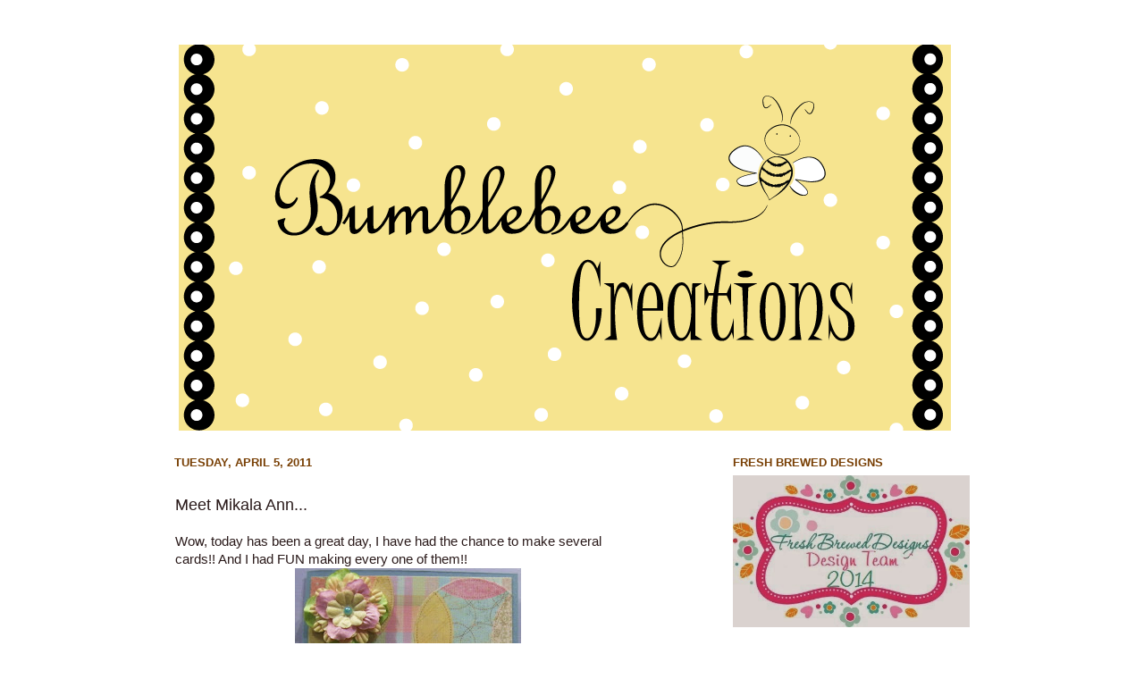

--- FILE ---
content_type: text/html; charset=UTF-8
request_url: https://bumblcreate.blogspot.com/2011/04/meet-mikala-ann.html?showComment=1302056225848
body_size: 24928
content:
<!DOCTYPE html>
<html class='v2' dir='ltr' lang='en'>
<head>
<link href='https://www.blogger.com/static/v1/widgets/335934321-css_bundle_v2.css' rel='stylesheet' type='text/css'/>
<meta content='width=1100' name='viewport'/>
<meta content='text/html; charset=UTF-8' http-equiv='Content-Type'/>
<meta content='blogger' name='generator'/>
<link href='https://bumblcreate.blogspot.com/favicon.ico' rel='icon' type='image/x-icon'/>
<link href='http://bumblcreate.blogspot.com/2011/04/meet-mikala-ann.html' rel='canonical'/>
<link rel="alternate" type="application/atom+xml" title="Bumblebee Creations - Atom" href="https://bumblcreate.blogspot.com/feeds/posts/default" />
<link rel="alternate" type="application/rss+xml" title="Bumblebee Creations - RSS" href="https://bumblcreate.blogspot.com/feeds/posts/default?alt=rss" />
<link rel="service.post" type="application/atom+xml" title="Bumblebee Creations - Atom" href="https://www.blogger.com/feeds/5147518785846920774/posts/default" />

<link rel="alternate" type="application/atom+xml" title="Bumblebee Creations - Atom" href="https://bumblcreate.blogspot.com/feeds/109249914704846637/comments/default" />
<!--Can't find substitution for tag [blog.ieCssRetrofitLinks]-->
<link href='https://blogger.googleusercontent.com/img/b/R29vZ2xl/AVvXsEgFKEsEnfMfvLH0j4sC6fXVYH3MhKiEALCj8nQ4kajDZmH1m1VyX5kwAo0IpII6VtClYqtHMVfJ3OAO5LfF9gqcexae_nsDBN8mUvmausWHkNXf1y5wjTHLkgX1sAfE_Yx-xpTFdpdBC3Q/s320/SANY0070.JPG' rel='image_src'/>
<meta content='http://bumblcreate.blogspot.com/2011/04/meet-mikala-ann.html' property='og:url'/>
<meta content='Meet Mikala Ann...' property='og:title'/>
<meta content='Wow, today has been a great day, I have had the chance to make several cards!! And I had FUN making every one of them!!  Well, over at THE C...' property='og:description'/>
<meta content='https://blogger.googleusercontent.com/img/b/R29vZ2xl/AVvXsEgFKEsEnfMfvLH0j4sC6fXVYH3MhKiEALCj8nQ4kajDZmH1m1VyX5kwAo0IpII6VtClYqtHMVfJ3OAO5LfF9gqcexae_nsDBN8mUvmausWHkNXf1y5wjTHLkgX1sAfE_Yx-xpTFdpdBC3Q/w1200-h630-p-k-no-nu/SANY0070.JPG' property='og:image'/>
<title>Bumblebee Creations: Meet Mikala Ann...</title>
<style id='page-skin-1' type='text/css'><!--
/*-----------------------------------------------
Blogger Template Style
Name:     Picture Window
Designer: Josh Peterson
URL:      www.noaesthetic.com
----------------------------------------------- */
/* Variable definitions
====================
<Variable name="keycolor" description="Main Color" type="color" default="#1a222a"/>
<Variable name="body.background" description="Body Background" type="background"
color="transparent" default="#111111 url(//themes.googleusercontent.com/image?id=1OACCYOE0-eoTRTfsBuX1NMN9nz599ufI1Jh0CggPFA_sK80AGkIr8pLtYRpNUKPmwtEa) repeat-x fixed top center"/>
<Group description="Page Text" selector="body">
<Variable name="body.font" description="Font" type="font"
default="normal normal 15px Arial, Tahoma, Helvetica, FreeSans, sans-serif"/>
<Variable name="body.text.color" description="Text Color" type="color" default="#333333"/>
</Group>
<Group description="Backgrounds" selector=".body-fauxcolumns-outer">
<Variable name="body.background.color" description="Outer Background" type="color" default="#296695"/>
<Variable name="header.background.color" description="Header Background" type="color" default="transparent"/>
<Variable name="post.background.color" description="Post Background" type="color" default="#ffffff"/>
</Group>
<Group description="Links" selector=".main-outer">
<Variable name="link.color" description="Link Color" type="color" default="#336699"/>
<Variable name="link.visited.color" description="Visited Color" type="color" default="#6699cc"/>
<Variable name="link.hover.color" description="Hover Color" type="color" default="#33aaff"/>
</Group>
<Group description="Blog Title" selector=".header h1">
<Variable name="header.font" description="Title Font" type="font"
default="normal normal 36px Arial, Tahoma, Helvetica, FreeSans, sans-serif"/>
<Variable name="header.text.color" description="Text Color" type="color" default="#ffffff" />
</Group>
<Group description="Tabs Text" selector=".tabs-inner .widget li a">
<Variable name="tabs.font" description="Font" type="font"
default="normal normal 15px Arial, Tahoma, Helvetica, FreeSans, sans-serif"/>
<Variable name="tabs.text.color" description="Text Color" type="color" default="#ffffff"/>
<Variable name="tabs.selected.text.color" description="Selected Color" type="color" default="#2a1a1a"/>
</Group>
<Group description="Tabs Background" selector=".tabs-outer .PageList">
<Variable name="tabs.background.color" description="Background Color" type="color" default="transparent"/>
<Variable name="tabs.selected.background.color" description="Selected Color" type="color" default="transparent"/>
<Variable name="tabs.separator.color" description="Separator Color" type="color" default="transparent"/>
</Group>
<Group description="Post Title" selector="h3.post-title, .comments h4">
<Variable name="post.title.font" description="Title Font" type="font"
default="normal normal 18px Arial, Tahoma, Helvetica, FreeSans, sans-serif"/>
</Group>
<Group description="Date Header" selector=".date-header">
<Variable name="date.header.color" description="Text Color" type="color" default="#2a1a1a"/>
</Group>
<Group description="Post" selector=".post">
<Variable name="post.footer.text.color" description="Footer Text Color" type="color" default="#999999"/>
<Variable name="post.border.color" description="Border Color" type="color" default="#dddddd"/>
</Group>
<Group description="Gadgets" selector="h2">
<Variable name="widget.title.font" description="Title Font" type="font"
default="bold normal 13px Arial, Tahoma, Helvetica, FreeSans, sans-serif"/>
<Variable name="widget.title.text.color" description="Title Color" type="color" default="#888888"/>
</Group>
<Group description="Footer" selector=".footer-outer">
<Variable name="footer.text.color" description="Text Color" type="color" default="#cccccc"/>
<Variable name="footer.widget.title.text.color" description="Gadget Title Color" type="color" default="#aaaaaa"/>
</Group>
<Group description="Footer Links" selector=".footer-outer">
<Variable name="footer.link.color" description="Link Color" type="color" default="#99ccee"/>
<Variable name="footer.link.visited.color" description="Visited Color" type="color" default="#77aaee"/>
<Variable name="footer.link.hover.color" description="Hover Color" type="color" default="#33aaff"/>
</Group>
<Variable name="content.margin" description="Content Margin Top" type="length" default="20px"/>
<Variable name="content.padding" description="Content Padding" type="length" default="0"/>
<Variable name="content.background" description="Content Background" type="background"
default="transparent none repeat scroll top left"/>
<Variable name="content.border.radius" description="Content Border Radius" type="length" default="0"/>
<Variable name="content.shadow.spread" description="Content Shadow Spread" type="length" default="0"/>
<Variable name="header.padding" description="Header Padding" type="length" default="0"/>
<Variable name="header.background.gradient" description="Header Gradient" type="url"
default="none"/>
<Variable name="header.border.radius" description="Header Border Radius" type="length" default="0"/>
<Variable name="main.border.radius.top" description="Main Border Radius" type="length" default="20px"/>
<Variable name="footer.border.radius.top" description="Footer Border Radius Top" type="length" default="0"/>
<Variable name="footer.border.radius.bottom" description="Footer Border Radius Bottom" type="length" default="20px"/>
<Variable name="region.shadow.spread" description="Main and Footer Shadow Spread" type="length" default="0px"/>
<Variable name="region.shadow.offset" description="Main and Footer Shadow Offset" type="length" default="0px"/>
<Variable name="tabs.background.gradient" description="Tab Background Gradient" type="url" default="none"/>
<Variable name="tab.selected.background.gradient" description="Selected Tab Background" type="url"
default="url(//www.blogblog.com/1kt/transparent/white80.png)"/>
<Variable name="tab.background" description="Tab Background" type="background"
default="transparent url(//www.blogblog.com/1kt/transparent/black50.png) repeat scroll top left"/>
<Variable name="tab.border.radius" description="Tab Border Radius" type="length" default="10px" />
<Variable name="tab.first.border.radius" description="First Tab Border Radius" type="length" default="10px" />
<Variable name="tabs.border.radius" description="Tabs Border Radius" type="length" default="0" />
<Variable name="tabs.spacing" description="Tab Spacing" type="length" default=".25em"/>
<Variable name="tabs.margin.bottom" description="Tab Margin Bottom" type="length" default="0"/>
<Variable name="tabs.margin.sides" description="Tab Margin Sides" type="length" default="20px"/>
<Variable name="main.background" description="Main Background" type="background"
default="transparent url() repeat scroll top left"/>
<Variable name="main.padding.sides" description="Main Padding Sides" type="length" default="20px"/>
<Variable name="footer.background" description="Footer Background" type="background"
default="transparent url() repeat scroll top left"/>
<Variable name="post.margin.sides" description="Post Margin Sides" type="length" default="-20px"/>
<Variable name="post.border.radius" description="Post Border Radius" type="length" default="5px"/>
<Variable name="widget.title.text.transform" description="Widget Title Text Transform" type="string" default="uppercase"/>
<Variable name="mobile.background.overlay" description="Mobile Background Overlay" type="string"
default="transparent none repeat scroll top left"/>
<Variable name="startSide" description="Side where text starts in blog language" type="automatic" default="left"/>
<Variable name="endSide" description="Side where text ends in blog language" type="automatic" default="right"/>
*/
/* Content
----------------------------------------------- */
body {
font: normal normal 15px Arial, Tahoma, Helvetica, FreeSans, sans-serif;
color: #2a1a1a;
background: transparent none no-repeat scroll center center;
}
html body .region-inner {
min-width: 0;
max-width: 100%;
width: auto;
}
.content-outer {
font-size: 90%;
}
a:link {
text-decoration:none;
color: #2a1a1a;
}
a:visited {
text-decoration:none;
color: #2a1a1a;
}
a:hover {
text-decoration:underline;
color: #783f04;
}
.content-outer {
background: transparent none repeat scroll top left;
-moz-border-radius: 0;
-webkit-border-radius: 0;
-goog-ms-border-radius: 0;
border-radius: 0;
-moz-box-shadow: 0 0 0 rgba(0, 0, 0, .15);
-webkit-box-shadow: 0 0 0 rgba(0, 0, 0, .15);
-goog-ms-box-shadow: 0 0 0 rgba(0, 0, 0, .15);
box-shadow: 0 0 0 rgba(0, 0, 0, .15);
margin: 20px auto;
}
.content-inner {
padding: 0;
}
/* Header
----------------------------------------------- */
.header-outer {
background: transparent none repeat-x scroll top left;
_background-image: none;
color: #2a1a1a;
-moz-border-radius: 0;
-webkit-border-radius: 0;
-goog-ms-border-radius: 0;
border-radius: 0;
}
.Header img, .Header #header-inner {
-moz-border-radius: 0;
-webkit-border-radius: 0;
-goog-ms-border-radius: 0;
border-radius: 0;
}
.header-inner .Header .titlewrapper,
.header-inner .Header .descriptionwrapper {
padding-left: 0;
padding-right: 0;
}
.Header h1 {
font: normal normal 36px Arial, Tahoma, Helvetica, FreeSans, sans-serif;
text-shadow: 1px 1px 3px rgba(0, 0, 0, 0.3);
}
.Header h1 a {
color: #2a1a1a;
}
.Header .description {
font-size: 130%;
}
/* Tabs
----------------------------------------------- */
.tabs-inner {
margin: .5em 20px 0;
padding: 0;
}
.tabs-inner .section {
margin: 0;
}
.tabs-inner .widget ul {
padding: 0;
background: #2a1a1a none repeat scroll bottom;
-moz-border-radius: 0;
-webkit-border-radius: 0;
-goog-ms-border-radius: 0;
border-radius: 0;
}
.tabs-inner .widget li {
border: none;
}
.tabs-inner .widget li a {
display: inline-block;
padding: .5em 1em;
margin-right: .25em;
color: #2a1a1a;
font: normal normal 15px Arial, Tahoma, Helvetica, FreeSans, sans-serif;
-moz-border-radius: 10px 10px 0 0;
-webkit-border-top-left-radius: 10px;
-webkit-border-top-right-radius: 10px;
-goog-ms-border-radius: 10px 10px 0 0;
border-radius: 10px 10px 0 0;
background: transparent url(//www.blogblog.com/1kt/transparent/black50.png) repeat scroll top left;
border-right: 1px solid #cccc33;
}
.tabs-inner .widget li:first-child a {
padding-left: 1.25em;
-moz-border-radius-topleft: 10px;
-moz-border-radius-bottomleft: 0;
-webkit-border-top-left-radius: 10px;
-webkit-border-bottom-left-radius: 0;
-goog-ms-border-top-left-radius: 10px;
-goog-ms-border-bottom-left-radius: 0;
border-top-left-radius: 10px;
border-bottom-left-radius: 0;
}
.tabs-inner .widget li.selected a,
.tabs-inner .widget li a:hover {
position: relative;
z-index: 1;
background: #783f04 url(//www.blogblog.com/1kt/transparent/white80.png) repeat scroll bottom;
color: #783f04;
-moz-box-shadow: 0 0 0px rgba(0, 0, 0, .15);
-webkit-box-shadow: 0 0 0px rgba(0, 0, 0, .15);
-goog-ms-box-shadow: 0 0 0px rgba(0, 0, 0, .15);
box-shadow: 0 0 0px rgba(0, 0, 0, .15);
}
/* Headings
----------------------------------------------- */
h2 {
font: bold normal 13px Arial, Tahoma, Helvetica, FreeSans, sans-serif;
text-transform: uppercase;
color: #783f04;
margin: .5em 0;
}
/* Main
----------------------------------------------- */
.main-outer {
background: transparent url() repeat scroll top left;
-moz-border-radius: 20px 20px 0 0;
-webkit-border-top-left-radius: 20px;
-webkit-border-top-right-radius: 20px;
-webkit-border-bottom-left-radius: 0;
-webkit-border-bottom-right-radius: 0;
-goog-ms-border-radius: 20px 20px 0 0;
border-radius: 20px 20px 0 0;
-moz-box-shadow: 0 0px 0px rgba(0, 0, 0, .15);
-webkit-box-shadow: 0 0px 0px rgba(0, 0, 0, .15);
-goog-ms-box-shadow: 0 0px 0px rgba(0, 0, 0, .15);
box-shadow: 0 0px 0px rgba(0, 0, 0, .15);
}
.main-inner {
padding: 15px 20px 20px;
}
.main-inner .column-center-inner {
padding: 0 0;
}
.main-inner .column-left-inner {
padding-left: 0;
}
.main-inner .column-right-inner {
padding-right: 0;
}
/* Posts
----------------------------------------------- */
h3.post-title {
margin: 0;
font: normal normal 18px Arial, Tahoma, Helvetica, FreeSans, sans-serif;
}
.comments h4 {
margin: 1em 0 0;
font: normal normal 18px Arial, Tahoma, Helvetica, FreeSans, sans-serif;
}
.date-header span {
color: #783f04;
}
.post-outer {
background-color: transparent;
border: solid 1px transparent;
-moz-border-radius: 5px;
-webkit-border-radius: 5px;
border-radius: 5px;
-goog-ms-border-radius: 5px;
padding: 15px 20px;
margin: 0 -20px 20px;
}
.post-body {
line-height: 1.4;
font-size: 110%;
position: relative;
}
.post-header {
margin: 0 0 1.5em;
color: #2a1a1a;
line-height: 1.6;
}
.post-footer {
margin: .5em 0 0;
color: #2a1a1a;
line-height: 1.6;
}
#blog-pager {
font-size: 140%
}
#comments .comment-author {
padding-top: 1.5em;
border-top: dashed 1px #ccc;
border-top: dashed 1px rgba(128, 128, 128, .5);
background-position: 0 1.5em;
}
#comments .comment-author:first-child {
padding-top: 0;
border-top: none;
}
.avatar-image-container {
margin: .2em 0 0;
}
/* Comments
----------------------------------------------- */
.comments .comments-content .icon.blog-author {
background-repeat: no-repeat;
background-image: url([data-uri]);
}
.comments .comments-content .loadmore a {
border-top: 1px solid #783f04;
border-bottom: 1px solid #783f04;
}
.comments .continue {
border-top: 2px solid #783f04;
}
/* Widgets
----------------------------------------------- */
.widget ul, .widget #ArchiveList ul.flat {
padding: 0;
list-style: none;
}
.widget ul li, .widget #ArchiveList ul.flat li {
border-top: dashed 1px #ccc;
border-top: dashed 1px rgba(128, 128, 128, .5);
}
.widget ul li:first-child, .widget #ArchiveList ul.flat li:first-child {
border-top: none;
}
.widget .post-body ul {
list-style: disc;
}
.widget .post-body ul li {
border: none;
}
/* Footer
----------------------------------------------- */
.footer-outer {
color:#2a1a1a;
background: transparent url() repeat scroll top left;
-moz-border-radius: 0 0 20px 20px;
-webkit-border-top-left-radius: 0;
-webkit-border-top-right-radius: 0;
-webkit-border-bottom-left-radius: 20px;
-webkit-border-bottom-right-radius: 20px;
-goog-ms-border-radius: 0 0 20px 20px;
border-radius: 0 0 20px 20px;
-moz-box-shadow: 0 0px 0px rgba(0, 0, 0, .15);
-webkit-box-shadow: 0 0px 0px rgba(0, 0, 0, .15);
-goog-ms-box-shadow: 0 0px 0px rgba(0, 0, 0, .15);
box-shadow: 0 0px 0px rgba(0, 0, 0, .15);
}
.footer-inner {
padding: 10px 20px 20px;
}
.footer-outer a {
color: #783f04;
}
.footer-outer a:visited {
color: #783f04;
}
.footer-outer a:hover {
color: #783f04;
}
.footer-outer .widget h2 {
color: #783f04;
}
/* Mobile
----------------------------------------------- */
html body.mobile {
height: auto;
}
html body.mobile {
min-height: 480px;
background-size: 100% auto;
}
.mobile .body-fauxcolumn-outer {
background: transparent none repeat scroll top left;
}
html .mobile .mobile-date-outer, html .mobile .blog-pager {
border-bottom: none;
background: transparent url() repeat scroll top left;
margin-bottom: 10px;
}
.mobile .date-outer {
background: transparent url() repeat scroll top left;
}
.mobile .header-outer, .mobile .main-outer,
.mobile .post-outer, .mobile .footer-outer {
-moz-border-radius: 0;
-webkit-border-radius: 0;
-goog-ms-border-radius: 0;
border-radius: 0;
}
.mobile .content-outer,
.mobile .main-outer,
.mobile .post-outer {
background: inherit;
border: none;
}
.mobile .content-outer {
font-size: 100%;
}
.mobile-link-button {
background-color: #2a1a1a;
}
.mobile-link-button a:link, .mobile-link-button a:visited {
color: transparent;
}
.mobile-index-contents {
color: #2a1a1a;
}
.mobile .tabs-inner .PageList .widget-content {
background: #783f04 url(//www.blogblog.com/1kt/transparent/white80.png) repeat scroll bottom;
color: #783f04;
}
.mobile .tabs-inner .PageList .widget-content .pagelist-arrow {
border-left: 1px solid #cccc33;
}
#header-inner img {margin: 0 auto 0 40px;}
.post{margin: 0 0 40px 0;
width: 90%;
background: url(https://lh3.googleusercontent.com/blogger_img_proxy/AEn0k_sgIGheJMXt08ErCu2l4yBamTKTPjmFgftDh-9zREoicqdWgvGDCbBnDQJgJKX3X2sNfFA9Tqu9IopD0IgG2gn-H_WqcF7WW4ctzoaCXPkgq5GFEuD4KFGhBw2Am8aMJds-9Oawdw8wEZVIZgvvpEiJNcKB_ikP9q9J-D6Q_OyIUgl9dgxB=s0-d);
background-repeat: no-repeat;
background-position: bottom center;
margin:.5em 0 1.5em;
padding-bottom:9.5em;
}
.entry-content:after {
content: url(https://lh3.googleusercontent.com/blogger_img_proxy/AEn0k_uBl6oPhVNUd8q15XOf3lNfnxkNxeL2PvJLVwjgzXvcNRuoA8p3Ty9i2xFPm32Lh1_UV5m81cOvTFml3m1RI_3l9jcMlJeUqvCJ4LU4XSrpwYM3wxGjcPungFXv8Io54FNWyVb0Dcfq37EJuNRRiyv6SlH5cuEtGR6nK2JSHp6MxUNs6Ici-Ufsjw=s0-d);
margin-left: 195px;
}
--></style>
<style id='template-skin-1' type='text/css'><!--
body {
min-width: 960px;
}
.content-outer, .content-fauxcolumn-outer, .region-inner {
min-width: 960px;
max-width: 960px;
_width: 960px;
}
.main-inner .columns {
padding-left: 0;
padding-right: 310px;
}
.main-inner .fauxcolumn-center-outer {
left: 0;
right: 310px;
/* IE6 does not respect left and right together */
_width: expression(this.parentNode.offsetWidth -
parseInt("0") -
parseInt("310px") + 'px');
}
.main-inner .fauxcolumn-left-outer {
width: 0;
}
.main-inner .fauxcolumn-right-outer {
width: 310px;
}
.main-inner .column-left-outer {
width: 0;
right: 100%;
margin-left: -0;
}
.main-inner .column-right-outer {
width: 310px;
margin-right: -310px;
}
#layout {
min-width: 0;
}
#layout .content-outer {
min-width: 0;
width: 800px;
}
#layout .region-inner {
min-width: 0;
width: auto;
}
body#layout div.add_widget {
padding: 8px;
}
body#layout div.add_widget a {
margin-left: 32px;
}
--></style>
<link href='https://www.blogger.com/dyn-css/authorization.css?targetBlogID=5147518785846920774&amp;zx=4eac0cc5-cf64-41ff-a73b-9e06ed7d1f3f' media='none' onload='if(media!=&#39;all&#39;)media=&#39;all&#39;' rel='stylesheet'/><noscript><link href='https://www.blogger.com/dyn-css/authorization.css?targetBlogID=5147518785846920774&amp;zx=4eac0cc5-cf64-41ff-a73b-9e06ed7d1f3f' rel='stylesheet'/></noscript>
<meta name='google-adsense-platform-account' content='ca-host-pub-1556223355139109'/>
<meta name='google-adsense-platform-domain' content='blogspot.com'/>

</head>
<body class='loading'>
<div class='navbar no-items section' id='navbar' name='Navbar'>
</div>
<div class='body-fauxcolumns'>
<div class='fauxcolumn-outer body-fauxcolumn-outer'>
<div class='cap-top'>
<div class='cap-left'></div>
<div class='cap-right'></div>
</div>
<div class='fauxborder-left'>
<div class='fauxborder-right'></div>
<div class='fauxcolumn-inner'>
</div>
</div>
<div class='cap-bottom'>
<div class='cap-left'></div>
<div class='cap-right'></div>
</div>
</div>
</div>
<div class='content'>
<div class='content-fauxcolumns'>
<div class='fauxcolumn-outer content-fauxcolumn-outer'>
<div class='cap-top'>
<div class='cap-left'></div>
<div class='cap-right'></div>
</div>
<div class='fauxborder-left'>
<div class='fauxborder-right'></div>
<div class='fauxcolumn-inner'>
</div>
</div>
<div class='cap-bottom'>
<div class='cap-left'></div>
<div class='cap-right'></div>
</div>
</div>
</div>
<div class='content-outer'>
<div class='content-cap-top cap-top'>
<div class='cap-left'></div>
<div class='cap-right'></div>
</div>
<div class='fauxborder-left content-fauxborder-left'>
<div class='fauxborder-right content-fauxborder-right'></div>
<div class='content-inner'>
<header>
<div class='header-outer'>
<div class='header-cap-top cap-top'>
<div class='cap-left'></div>
<div class='cap-right'></div>
</div>
<div class='fauxborder-left header-fauxborder-left'>
<div class='fauxborder-right header-fauxborder-right'></div>
<div class='region-inner header-inner'>
<div class='header section' id='header' name='Header'><div class='widget Header' data-version='1' id='Header1'>
<div id='header-inner'>
<a href='https://bumblcreate.blogspot.com/' style='display: block'>
<img alt='Bumblebee Creations' height='432px; ' id='Header1_headerimg' src='https://blogger.googleusercontent.com/img/b/R29vZ2xl/AVvXsEjF0m6LftgqzCBDZxw0o4ekySYtYx00Zo1ysK_1IbK76LyzvVI4g5qvM7MwhPnStm9De7Ts2kaVa6Cqg3iKCOl2ZZGkkcrA0WJfwUoJyP-bPiMQ1aqu5pS_MydL6FEQJQN0SfpS4JX3M-U/s1600/Bee-Logo.gif' style='display: block' width='864px; '/>
</a>
</div>
</div></div>
</div>
</div>
<div class='header-cap-bottom cap-bottom'>
<div class='cap-left'></div>
<div class='cap-right'></div>
</div>
</div>
</header>
<div class='tabs-outer'>
<div class='tabs-cap-top cap-top'>
<div class='cap-left'></div>
<div class='cap-right'></div>
</div>
<div class='fauxborder-left tabs-fauxborder-left'>
<div class='fauxborder-right tabs-fauxborder-right'></div>
<div class='region-inner tabs-inner'>
<div class='tabs no-items section' id='crosscol' name='Cross-Column'></div>
<div class='tabs no-items section' id='crosscol-overflow' name='Cross-Column 2'></div>
</div>
</div>
<div class='tabs-cap-bottom cap-bottom'>
<div class='cap-left'></div>
<div class='cap-right'></div>
</div>
</div>
<div class='main-outer'>
<div class='main-cap-top cap-top'>
<div class='cap-left'></div>
<div class='cap-right'></div>
</div>
<div class='fauxborder-left main-fauxborder-left'>
<div class='fauxborder-right main-fauxborder-right'></div>
<div class='region-inner main-inner'>
<div class='columns fauxcolumns'>
<div class='fauxcolumn-outer fauxcolumn-center-outer'>
<div class='cap-top'>
<div class='cap-left'></div>
<div class='cap-right'></div>
</div>
<div class='fauxborder-left'>
<div class='fauxborder-right'></div>
<div class='fauxcolumn-inner'>
</div>
</div>
<div class='cap-bottom'>
<div class='cap-left'></div>
<div class='cap-right'></div>
</div>
</div>
<div class='fauxcolumn-outer fauxcolumn-left-outer'>
<div class='cap-top'>
<div class='cap-left'></div>
<div class='cap-right'></div>
</div>
<div class='fauxborder-left'>
<div class='fauxborder-right'></div>
<div class='fauxcolumn-inner'>
</div>
</div>
<div class='cap-bottom'>
<div class='cap-left'></div>
<div class='cap-right'></div>
</div>
</div>
<div class='fauxcolumn-outer fauxcolumn-right-outer'>
<div class='cap-top'>
<div class='cap-left'></div>
<div class='cap-right'></div>
</div>
<div class='fauxborder-left'>
<div class='fauxborder-right'></div>
<div class='fauxcolumn-inner'>
</div>
</div>
<div class='cap-bottom'>
<div class='cap-left'></div>
<div class='cap-right'></div>
</div>
</div>
<!-- corrects IE6 width calculation -->
<div class='columns-inner'>
<div class='column-center-outer'>
<div class='column-center-inner'>
<div class='main section' id='main' name='Main'><div class='widget Blog' data-version='1' id='Blog1'>
<div class='blog-posts hfeed'>

          <div class="date-outer">
        
<h2 class='date-header'><span>Tuesday, April 5, 2011</span></h2>

          <div class="date-posts">
        
<div class='post-outer'>
<div class='post hentry' itemprop='blogPost' itemscope='itemscope' itemtype='http://schema.org/BlogPosting'>
<meta content='https://blogger.googleusercontent.com/img/b/R29vZ2xl/AVvXsEgFKEsEnfMfvLH0j4sC6fXVYH3MhKiEALCj8nQ4kajDZmH1m1VyX5kwAo0IpII6VtClYqtHMVfJ3OAO5LfF9gqcexae_nsDBN8mUvmausWHkNXf1y5wjTHLkgX1sAfE_Yx-xpTFdpdBC3Q/s320/SANY0070.JPG' itemprop='image_url'/>
<meta content='5147518785846920774' itemprop='blogId'/>
<meta content='109249914704846637' itemprop='postId'/>
<a name='109249914704846637'></a>
<h3 class='post-title entry-title' itemprop='name'>
Meet Mikala Ann...
</h3>
<div class='post-header'>
<div class='post-header-line-1'></div>
</div>
<div class='post-body entry-content' id='post-body-109249914704846637' itemprop='description articleBody'>
Wow, today has been a great day, I have had the chance to make several cards!! And I had FUN making every one of them!!<br />
<div class="separator" style="clear: both; text-align: center;"><a href="https://blogger.googleusercontent.com/img/b/R29vZ2xl/AVvXsEgFKEsEnfMfvLH0j4sC6fXVYH3MhKiEALCj8nQ4kajDZmH1m1VyX5kwAo0IpII6VtClYqtHMVfJ3OAO5LfF9gqcexae_nsDBN8mUvmausWHkNXf1y5wjTHLkgX1sAfE_Yx-xpTFdpdBC3Q/s1600/SANY0070.JPG" imageanchor="1" style="margin-left: 1em; margin-right: 1em;"><img border="0" height="320" src="https://blogger.googleusercontent.com/img/b/R29vZ2xl/AVvXsEgFKEsEnfMfvLH0j4sC6fXVYH3MhKiEALCj8nQ4kajDZmH1m1VyX5kwAo0IpII6VtClYqtHMVfJ3OAO5LfF9gqcexae_nsDBN8mUvmausWHkNXf1y5wjTHLkgX1sAfE_Yx-xpTFdpdBC3Q/s320/SANY0070.JPG" width="253" /></a></div>Well, over at <a href="http://thecuttingcafe.typepad.com/">THE CUTTING CAFE</a>-Regina has released a new file--and is it ever cute cute cute!!<br />
The one I have used for today's card is Mikala...but the set includes three friends, called <a href="http://thecuttingcafe.typepad.com/the_cutting_cafe/2011/04/everday-elisha-jean-and-friendsprintable-stamps.html">Everyday Elisha Jean and friends</a>--go on over and check out them all!
<div style='clear: both;'></div>
</div>
<div class='post-footer'>
<div class='post-footer-line post-footer-line-1'><span class='post-author vcard'>
Posted by
<span class='fn' itemprop='author' itemscope='itemscope' itemtype='http://schema.org/Person'>
<meta content='https://www.blogger.com/profile/01148583185749797725' itemprop='url'/>
<a class='g-profile' href='https://www.blogger.com/profile/01148583185749797725' rel='author' title='author profile'>
<span itemprop='name'>bumblebee creations</span>
</a>
</span>
</span>
<span class='post-timestamp'>
at
<meta content='http://bumblcreate.blogspot.com/2011/04/meet-mikala-ann.html' itemprop='url'/>
<a class='timestamp-link' href='https://bumblcreate.blogspot.com/2011/04/meet-mikala-ann.html' rel='bookmark' title='permanent link'><abbr class='published' itemprop='datePublished' title='2011-04-05T20:12:00-04:00'>8:12&#8239;PM</abbr></a>
</span>
<span class='post-comment-link'>
</span>
<span class='post-icons'>
<span class='item-control blog-admin pid-314099454'>
<a href='https://www.blogger.com/post-edit.g?blogID=5147518785846920774&postID=109249914704846637&from=pencil' title='Edit Post'>
<img alt='' class='icon-action' height='18' src='https://resources.blogblog.com/img/icon18_edit_allbkg.gif' width='18'/>
</a>
</span>
</span>
</div>
<div class='post-footer-line post-footer-line-2'><span class='post-labels'>
</span>
</div>
<div class='post-footer-line post-footer-line-3'></div>
</div>
</div>
<div class='comments' id='comments'>
<a name='comments'></a>
<h4>6 comments:</h4>
<div id='Blog1_comments-block-wrapper'>
<dl class='avatar-comment-indent' id='comments-block'>
<dt class='comment-author ' id='c3361769031836444872'>
<a name='c3361769031836444872'></a>
<div class="avatar-image-container vcard"><span dir="ltr"><a href="https://www.blogger.com/profile/07655308013680574700" target="" rel="nofollow" onclick="" class="avatar-hovercard" id="av-3361769031836444872-07655308013680574700"><img src="https://resources.blogblog.com/img/blank.gif" width="35" height="35" class="delayLoad" style="display: none;" longdesc="//blogger.googleusercontent.com/img/b/R29vZ2xl/AVvXsEg8s7J4YZ21RnLl88-f-P44ZhPpvKe5tPJ60m7ZUAwPaVtnCM5gASk3BEjLZEbSzKRiMGIa57gME9Ez9QMohFKeXFpN8IyHEWbSRyL20us4lsxtGXL9X0pSQIZeU6eTfgM/s45-c/522345_10150940890903986_716441903_n.jpg" alt="" title="Regina Easter">

<noscript><img src="//blogger.googleusercontent.com/img/b/R29vZ2xl/AVvXsEg8s7J4YZ21RnLl88-f-P44ZhPpvKe5tPJ60m7ZUAwPaVtnCM5gASk3BEjLZEbSzKRiMGIa57gME9Ez9QMohFKeXFpN8IyHEWbSRyL20us4lsxtGXL9X0pSQIZeU6eTfgM/s45-c/522345_10150940890903986_716441903_n.jpg" width="35" height="35" class="photo" alt=""></noscript></a></span></div>
<a href='https://www.blogger.com/profile/07655308013680574700' rel='nofollow'>Regina Easter</a>
said...
</dt>
<dd class='comment-body' id='Blog1_cmt-3361769031836444872'>
<p>
oh my oh my oh my...everytime i get someone tell me they have made something using this set...i get all excited..mikala is super sweet,, this is so darling...love it girl...
</p>
</dd>
<dd class='comment-footer'>
<span class='comment-timestamp'>
<a href='https://bumblcreate.blogspot.com/2011/04/meet-mikala-ann.html?showComment=1302049040425#c3361769031836444872' title='comment permalink'>
Tue Apr 05, 08:17:00 PM 2011
</a>
<span class='item-control blog-admin pid-1837958996'>
<a class='comment-delete' href='https://www.blogger.com/comment/delete/5147518785846920774/3361769031836444872' title='Delete Comment'>
<img src='https://resources.blogblog.com/img/icon_delete13.gif'/>
</a>
</span>
</span>
</dd>
<dt class='comment-author ' id='c2167510802606858383'>
<a name='c2167510802606858383'></a>
<div class="avatar-image-container vcard"><span dir="ltr"><a href="https://www.blogger.com/profile/14877001080913199818" target="" rel="nofollow" onclick="" class="avatar-hovercard" id="av-2167510802606858383-14877001080913199818"><img src="https://resources.blogblog.com/img/blank.gif" width="35" height="35" class="delayLoad" style="display: none;" longdesc="//1.bp.blogspot.com/-oDLb--jU4X0/Tnjo7dDFR3I/AAAAAAAADGU/2ksVgW56L44/s35/057.jpg" alt="" title="Marlene">

<noscript><img src="//1.bp.blogspot.com/-oDLb--jU4X0/Tnjo7dDFR3I/AAAAAAAADGU/2ksVgW56L44/s35/057.jpg" width="35" height="35" class="photo" alt=""></noscript></a></span></div>
<a href='https://www.blogger.com/profile/14877001080913199818' rel='nofollow'>Marlene</a>
said...
</dt>
<dd class='comment-body' id='Blog1_cmt-2167510802606858383'>
<p>
I love your fabulous layout on this card - the way you popped her up!  NICE!!
</p>
</dd>
<dd class='comment-footer'>
<span class='comment-timestamp'>
<a href='https://bumblcreate.blogspot.com/2011/04/meet-mikala-ann.html?showComment=1302056225848#c2167510802606858383' title='comment permalink'>
Tue Apr 05, 10:17:00 PM 2011
</a>
<span class='item-control blog-admin pid-1869171600'>
<a class='comment-delete' href='https://www.blogger.com/comment/delete/5147518785846920774/2167510802606858383' title='Delete Comment'>
<img src='https://resources.blogblog.com/img/icon_delete13.gif'/>
</a>
</span>
</span>
</dd>
<dt class='comment-author ' id='c7424709492140272756'>
<a name='c7424709492140272756'></a>
<div class="avatar-image-container vcard"><span dir="ltr"><a href="https://www.blogger.com/profile/17294266833517039996" target="" rel="nofollow" onclick="" class="avatar-hovercard" id="av-7424709492140272756-17294266833517039996"><img src="https://resources.blogblog.com/img/blank.gif" width="35" height="35" class="delayLoad" style="display: none;" longdesc="//blogger.googleusercontent.com/img/b/R29vZ2xl/AVvXsEhaHa4V9YQmNbNhU0QZ0zZydtXbRmT1C6LB4Il8vXw3Fwy_CYn2qGVdExbjGRPmtDEteNLLBbeU2931hDF-4J_o6I5R2HTm8yOigE-egvBJ-aJQaOD5Tn04ypChBAA_5A/s45-c/*" alt="" title="Always with a Sentiment">

<noscript><img src="//blogger.googleusercontent.com/img/b/R29vZ2xl/AVvXsEhaHa4V9YQmNbNhU0QZ0zZydtXbRmT1C6LB4Il8vXw3Fwy_CYn2qGVdExbjGRPmtDEteNLLBbeU2931hDF-4J_o6I5R2HTm8yOigE-egvBJ-aJQaOD5Tn04ypChBAA_5A/s45-c/*" width="35" height="35" class="photo" alt=""></noscript></a></span></div>
<a href='https://www.blogger.com/profile/17294266833517039996' rel='nofollow'>Always with a Sentiment</a>
said...
</dt>
<dd class='comment-body' id='Blog1_cmt-7424709492140272756'>
<p>
Hello Rhonda. This is gorgeous. Cute image and the pretty colours are just perfect. Gorgeous card. Happy crafting.<br />With love, Sandra xxx
</p>
</dd>
<dd class='comment-footer'>
<span class='comment-timestamp'>
<a href='https://bumblcreate.blogspot.com/2011/04/meet-mikala-ann.html?showComment=1302076269933#c7424709492140272756' title='comment permalink'>
Wed Apr 06, 03:51:00 AM 2011
</a>
<span class='item-control blog-admin pid-566882287'>
<a class='comment-delete' href='https://www.blogger.com/comment/delete/5147518785846920774/7424709492140272756' title='Delete Comment'>
<img src='https://resources.blogblog.com/img/icon_delete13.gif'/>
</a>
</span>
</span>
</dd>
<dt class='comment-author ' id='c6539013363002548649'>
<a name='c6539013363002548649'></a>
<div class="avatar-image-container avatar-stock"><span dir="ltr"><img src="//resources.blogblog.com/img/blank.gif" width="35" height="35" alt="" title="Anonymous">

</span></div>
Anonymous
said...
</dt>
<dd class='comment-body' id='Blog1_cmt-6539013363002548649'>
<p>
Oh wow! She&#39;s so very sweet and I adore the colors and little circles in the background! :) Smiles
</p>
</dd>
<dd class='comment-footer'>
<span class='comment-timestamp'>
<a href='https://bumblcreate.blogspot.com/2011/04/meet-mikala-ann.html?showComment=1302104734427#c6539013363002548649' title='comment permalink'>
Wed Apr 06, 11:45:00 AM 2011
</a>
<span class='item-control blog-admin pid-1705842822'>
<a class='comment-delete' href='https://www.blogger.com/comment/delete/5147518785846920774/6539013363002548649' title='Delete Comment'>
<img src='https://resources.blogblog.com/img/icon_delete13.gif'/>
</a>
</span>
</span>
</dd>
<dt class='comment-author ' id='c5584426215550130373'>
<a name='c5584426215550130373'></a>
<div class="avatar-image-container vcard"><span dir="ltr"><a href="https://www.blogger.com/profile/11996137261364585560" target="" rel="nofollow" onclick="" class="avatar-hovercard" id="av-5584426215550130373-11996137261364585560"><img src="https://resources.blogblog.com/img/blank.gif" width="35" height="35" class="delayLoad" style="display: none;" longdesc="//blogger.googleusercontent.com/img/b/R29vZ2xl/AVvXsEiRpC1iipjaCFc2Q6dKuBHISF8axItoDbmcDVsxpzgOTB2OQ0wbH7DdhIqVc_x0U6vlWYPMDX3nZ9fLHEQSYYVqswCIzmCPoRPmseS-74d9tJ0aJkN5X8tuKAmK_qBh1Q/s45-c/Blog%2Bphoto.jpg" alt="" title="Jeri">

<noscript><img src="//blogger.googleusercontent.com/img/b/R29vZ2xl/AVvXsEiRpC1iipjaCFc2Q6dKuBHISF8axItoDbmcDVsxpzgOTB2OQ0wbH7DdhIqVc_x0U6vlWYPMDX3nZ9fLHEQSYYVqswCIzmCPoRPmseS-74d9tJ0aJkN5X8tuKAmK_qBh1Q/s45-c/Blog%2Bphoto.jpg" width="35" height="35" class="photo" alt=""></noscript></a></span></div>
<a href='https://www.blogger.com/profile/11996137261364585560' rel='nofollow'>Jeri</a>
said...
</dt>
<dd class='comment-body' id='Blog1_cmt-5584426215550130373'>
<p>
Rhonda-I love what you&#39;ve done with Mikala Ann. Isn&#39;t she just the sweetest? The way you highlighted her with the circle is really cool.
</p>
</dd>
<dd class='comment-footer'>
<span class='comment-timestamp'>
<a href='https://bumblcreate.blogspot.com/2011/04/meet-mikala-ann.html?showComment=1302119949685#c5584426215550130373' title='comment permalink'>
Wed Apr 06, 03:59:00 PM 2011
</a>
<span class='item-control blog-admin pid-620711049'>
<a class='comment-delete' href='https://www.blogger.com/comment/delete/5147518785846920774/5584426215550130373' title='Delete Comment'>
<img src='https://resources.blogblog.com/img/icon_delete13.gif'/>
</a>
</span>
</span>
</dd>
<dt class='comment-author ' id='c6424786667020381554'>
<a name='c6424786667020381554'></a>
<div class="avatar-image-container avatar-stock"><span dir="ltr"><a href="https://www.blogger.com/profile/02444660907997347696" target="" rel="nofollow" onclick="" class="avatar-hovercard" id="av-6424786667020381554-02444660907997347696"><img src="//www.blogger.com/img/blogger_logo_round_35.png" width="35" height="35" alt="" title="Stacie Gorse">

</a></span></div>
<a href='https://www.blogger.com/profile/02444660907997347696' rel='nofollow'>Stacie Gorse</a>
said...
</dt>
<dd class='comment-body' id='Blog1_cmt-6424786667020381554'>
<p>
Qhat a neat technique! I&#39;ve never seen this done before, and I REALLY like it! Super-cute!!<br /><br />Stacie
</p>
</dd>
<dd class='comment-footer'>
<span class='comment-timestamp'>
<a href='https://bumblcreate.blogspot.com/2011/04/meet-mikala-ann.html?showComment=1302405518276#c6424786667020381554' title='comment permalink'>
Sat Apr 09, 11:18:00 PM 2011
</a>
<span class='item-control blog-admin pid-2018033122'>
<a class='comment-delete' href='https://www.blogger.com/comment/delete/5147518785846920774/6424786667020381554' title='Delete Comment'>
<img src='https://resources.blogblog.com/img/icon_delete13.gif'/>
</a>
</span>
</span>
</dd>
</dl>
</div>
<p class='comment-footer'>
<a href='https://www.blogger.com/comment/fullpage/post/5147518785846920774/109249914704846637' onclick=''>Post a Comment</a>
</p>
</div>
</div>

        </div></div>
      
</div>
<div class='blog-pager' id='blog-pager'>
<span id='blog-pager-newer-link'>
<a class='blog-pager-newer-link' href='https://bumblcreate.blogspot.com/2011/04/time-for-another-freshly-brewed.html' id='Blog1_blog-pager-newer-link' title='Newer Post'>Newer Post</a>
</span>
<span id='blog-pager-older-link'>
<a class='blog-pager-older-link' href='https://bumblcreate.blogspot.com/2011/04/foople-card.html' id='Blog1_blog-pager-older-link' title='Older Post'>Older Post</a>
</span>
<a class='home-link' href='https://bumblcreate.blogspot.com/'>Home</a>
</div>
<div class='clear'></div>
<div class='post-feeds'>
<div class='feed-links'>
Subscribe to:
<a class='feed-link' href='https://bumblcreate.blogspot.com/feeds/109249914704846637/comments/default' target='_blank' type='application/atom+xml'>Post Comments (Atom)</a>
</div>
</div>
</div></div>
</div>
</div>
<div class='column-left-outer'>
<div class='column-left-inner'>
<aside>
</aside>
</div>
</div>
<div class='column-right-outer'>
<div class='column-right-inner'>
<aside>
<div class='sidebar section' id='sidebar-right-1'><div class='widget Image' data-version='1' id='Image3'>
<h2>Fresh Brewed Designs</h2>
<div class='widget-content'>
<a href='http://freshbreweddesigns.com/'>
<img alt='Fresh Brewed Designs' height='170' id='Image3_img' src='https://blogger.googleusercontent.com/img/b/R29vZ2xl/AVvXsEhIfZ9Xe9ulPPnucDlklBOClO1UR_w9Jtaa3zdSqnkBBWsdj5-kBhzYgH4d69WRzD2I3JAReK0AMeFCDnr6gSh8UzkVbM3o81vAGXRrc_hqdN3Ez5SizHxeFzx0TkTGCUYujq8GkSiGhnE/s1600/fresh+brew+call.jpg' width='265'/>
</a>
<br/>
</div>
<div class='clear'></div>
</div><div class='widget HTML' data-version='1' id='HTML5'>
<h2 class='title'>The Cutting Cafe DT</h2>
<div class='widget-content'>
<a href="http://www.thecuttingcafe.typepad.com/" target="_blank"><img alt="The Cutting Cafe Designer" src="https://lh3.googleusercontent.com/blogger_img_proxy/AEn0k_tiTII7BTjruWrFbMOkIjiBvR-ORXgUmARNCNWI9au424BOn2FetsUjdM9v1jfTbaLh0PcKKwiZcIAitSWJ92tWXocYPwGYrvm52drVcRVQ6MLFyeCBtrnE=s0-d"></a>
</div>
<div class='clear'></div>
</div><div class='widget Image' data-version='1' id='Image6'>
<h2>Cardz TV</h2>
<div class='widget-content'>
<a href='http://cardztv.blogspot.com/'>
<img alt='Cardz TV' height='265' id='Image6_img' src='https://blogger.googleusercontent.com/img/b/R29vZ2xl/AVvXsEhBxTNAAEWzRl30bi7FTcUVtVCKTajcFv4vYd3Sn4gYq7EYFpU1wvSTR3LGdpTlBrU1sd-53umEKFfyx01_IPvpUn2DtxIkiem37zIIeeVxS3YB48M3zvXEkDORcB1Fjda6UiY5lEXV38g/s265/cardztv.jpg' width='239'/>
</a>
<br/>
</div>
<div class='clear'></div>
</div><div class='widget Image' data-version='1' id='Image12'>
<h2>I'm on the DT for Paper A La Mode</h2>
<div class='widget-content'>
<a href='http://outlawzchallenges.ning.com/group/saturday-paper-a-la-mode'>
<img alt='I&#39;m on the DT for Paper A La Mode' height='171' id='Image12_img' src='https://blogger.googleusercontent.com/img/b/R29vZ2xl/AVvXsEgbT5t5zIm6qu7FdWdXgPh-V2kRFWH4o0Qg8UippA2m_WvVRtJctCQcJSRd_KADQJWSoqfTJ6gjweE2ZMY94KljvatETNdo5bDcL2riA5ki2dICiZ3jeAezi_qIqu_B_cdk2-qy7pbfb9A/s1600/PaperALaMode+%25281%2529.jpg' width='171'/>
</a>
<br/>
</div>
<div class='clear'></div>
</div><div class='widget Image' data-version='1' id='Image16'>
<h2>Hello, my name is Rhonda</h2>
<div class='widget-content'>
<img alt='Hello, my name is Rhonda' height='130' id='Image16_img' src='https://blogger.googleusercontent.com/img/b/R29vZ2xl/AVvXsEjN3m2lU-LIo3i7rThwwbCIugI1obrvF3V5G8rpaElv6m4KQQQGFEN4NmnT-AOEx3KDZHesnM-KD5UkY0Crzwgbq3xix1EfNRdlKPyjsDyJSbvVVRK9BBlyZBaMXpdb2BUe8Qyl2_oYtVM/s265/rhonda.png' width='126'/>
<br/>
<span class='caption'>I am Mom to four of the most awesome, amazing kids, ages of almost 16 to almost 30! I am also Grammy to three beautiful grandchildren, ages 3 months to 6 years old. I am an assistant Teacher in a Preschool classroom. I am also married to a wonderful man who allows me to be crafty. I mostly like to make cards, but do a bit of scrapbooking as well. I have done several card making classes at a library.</span>
</div>
<div class='clear'></div>
</div><div class='widget HTML' data-version='1' id='HTML14'>
<div class='widget-content'>
<img src="https://lh3.googleusercontent.com/blogger_img_proxy/AEn0k_ulgucG3TQ87npYyNuIvomOwVI9BCyS5cLwRbwxa1xYeG5diG8EdVEZyT3R0DROW5j504eRsnCyDE8OlfdMPkYbz5GJMRa_p0nt6dzVFbPXaCEVqNLvXWq4cxVrcc4xyqKyUPnILnrbUOpbAvf3jGbBUjl0_yzOlxXDzbBoY9InoDepB7ESBej81Bo=s0-d" alt="Followers">
</div>
<div class='clear'></div>
</div><div class='widget Followers' data-version='1' id='Followers1'>
<div class='widget-content'>
<div id='Followers1-wrapper'>
<div style='margin-right:2px;'>
<div><script type="text/javascript" src="https://apis.google.com/js/platform.js"></script>
<div id="followers-iframe-container"></div>
<script type="text/javascript">
    window.followersIframe = null;
    function followersIframeOpen(url) {
      gapi.load("gapi.iframes", function() {
        if (gapi.iframes && gapi.iframes.getContext) {
          window.followersIframe = gapi.iframes.getContext().openChild({
            url: url,
            where: document.getElementById("followers-iframe-container"),
            messageHandlersFilter: gapi.iframes.CROSS_ORIGIN_IFRAMES_FILTER,
            messageHandlers: {
              '_ready': function(obj) {
                window.followersIframe.getIframeEl().height = obj.height;
              },
              'reset': function() {
                window.followersIframe.close();
                followersIframeOpen("https://www.blogger.com/followers/frame/5147518785846920774?colors\x3dCgt0cmFuc3BhcmVudBILdHJhbnNwYXJlbnQaByMyYTFhMWEiByMyYTFhMWEqC3RyYW5zcGFyZW50MgcjNzgzZjA0OgcjMmExYTFhQgcjMmExYTFhSgcjMDAwMDAwUgcjMmExYTFhWgt0cmFuc3BhcmVudA%3D%3D\x26pageSize\x3d21\x26hl\x3den\x26origin\x3dhttps://bumblcreate.blogspot.com");
              },
              'open': function(url) {
                window.followersIframe.close();
                followersIframeOpen(url);
              }
            }
          });
        }
      });
    }
    followersIframeOpen("https://www.blogger.com/followers/frame/5147518785846920774?colors\x3dCgt0cmFuc3BhcmVudBILdHJhbnNwYXJlbnQaByMyYTFhMWEiByMyYTFhMWEqC3RyYW5zcGFyZW50MgcjNzgzZjA0OgcjMmExYTFhQgcjMmExYTFhSgcjMDAwMDAwUgcjMmExYTFhWgt0cmFuc3BhcmVudA%3D%3D\x26pageSize\x3d21\x26hl\x3den\x26origin\x3dhttps://bumblcreate.blogspot.com");
  </script></div>
</div>
</div>
<div class='clear'></div>
</div>
</div><div class='widget HTML' data-version='1' id='HTML11'>
<div class='widget-content'>
<img src="https://lh3.googleusercontent.com/blogger_img_proxy/AEn0k_uPMAIsGQ_wgacG5Hd7g56rxXZrV9AO6fLDIMAaxcLphd9fXqnSfWSUVod4cmtvRTCubXa9NuoQctMxE9wmZwmJQ1SlK6_-W4pOvd_zOqlliDsfW6v4KPe--L-9ONaYk03I-c0sHTbAXgXhCMfLcmdXXUaAd5e9B2hykf-71EDDHwAm_DcVjIbZ=s0-d" alt="Archive" style="border:none;">
</div>
<div class='clear'></div>
</div><div class='widget BlogArchive' data-version='1' id='BlogArchive1'>
<div class='widget-content'>
<div id='ArchiveList'>
<div id='BlogArchive1_ArchiveList'>
<ul class='hierarchy'>
<li class='archivedate collapsed'>
<a class='toggle' href='javascript:void(0)'>
<span class='zippy'>

        &#9658;&#160;
      
</span>
</a>
<a class='post-count-link' href='https://bumblcreate.blogspot.com/2019/'>
2019
</a>
<span class='post-count' dir='ltr'>(3)</span>
<ul class='hierarchy'>
<li class='archivedate collapsed'>
<a class='toggle' href='javascript:void(0)'>
<span class='zippy'>

        &#9658;&#160;
      
</span>
</a>
<a class='post-count-link' href='https://bumblcreate.blogspot.com/2019/12/'>
December
</a>
<span class='post-count' dir='ltr'>(1)</span>
</li>
</ul>
<ul class='hierarchy'>
<li class='archivedate collapsed'>
<a class='toggle' href='javascript:void(0)'>
<span class='zippy'>

        &#9658;&#160;
      
</span>
</a>
<a class='post-count-link' href='https://bumblcreate.blogspot.com/2019/11/'>
November
</a>
<span class='post-count' dir='ltr'>(2)</span>
</li>
</ul>
</li>
</ul>
<ul class='hierarchy'>
<li class='archivedate collapsed'>
<a class='toggle' href='javascript:void(0)'>
<span class='zippy'>

        &#9658;&#160;
      
</span>
</a>
<a class='post-count-link' href='https://bumblcreate.blogspot.com/2017/'>
2017
</a>
<span class='post-count' dir='ltr'>(41)</span>
<ul class='hierarchy'>
<li class='archivedate collapsed'>
<a class='toggle' href='javascript:void(0)'>
<span class='zippy'>

        &#9658;&#160;
      
</span>
</a>
<a class='post-count-link' href='https://bumblcreate.blogspot.com/2017/08/'>
August
</a>
<span class='post-count' dir='ltr'>(2)</span>
</li>
</ul>
<ul class='hierarchy'>
<li class='archivedate collapsed'>
<a class='toggle' href='javascript:void(0)'>
<span class='zippy'>

        &#9658;&#160;
      
</span>
</a>
<a class='post-count-link' href='https://bumblcreate.blogspot.com/2017/07/'>
July
</a>
<span class='post-count' dir='ltr'>(4)</span>
</li>
</ul>
<ul class='hierarchy'>
<li class='archivedate collapsed'>
<a class='toggle' href='javascript:void(0)'>
<span class='zippy'>

        &#9658;&#160;
      
</span>
</a>
<a class='post-count-link' href='https://bumblcreate.blogspot.com/2017/06/'>
June
</a>
<span class='post-count' dir='ltr'>(7)</span>
</li>
</ul>
<ul class='hierarchy'>
<li class='archivedate collapsed'>
<a class='toggle' href='javascript:void(0)'>
<span class='zippy'>

        &#9658;&#160;
      
</span>
</a>
<a class='post-count-link' href='https://bumblcreate.blogspot.com/2017/05/'>
May
</a>
<span class='post-count' dir='ltr'>(7)</span>
</li>
</ul>
<ul class='hierarchy'>
<li class='archivedate collapsed'>
<a class='toggle' href='javascript:void(0)'>
<span class='zippy'>

        &#9658;&#160;
      
</span>
</a>
<a class='post-count-link' href='https://bumblcreate.blogspot.com/2017/04/'>
April
</a>
<span class='post-count' dir='ltr'>(5)</span>
</li>
</ul>
<ul class='hierarchy'>
<li class='archivedate collapsed'>
<a class='toggle' href='javascript:void(0)'>
<span class='zippy'>

        &#9658;&#160;
      
</span>
</a>
<a class='post-count-link' href='https://bumblcreate.blogspot.com/2017/03/'>
March
</a>
<span class='post-count' dir='ltr'>(6)</span>
</li>
</ul>
<ul class='hierarchy'>
<li class='archivedate collapsed'>
<a class='toggle' href='javascript:void(0)'>
<span class='zippy'>

        &#9658;&#160;
      
</span>
</a>
<a class='post-count-link' href='https://bumblcreate.blogspot.com/2017/02/'>
February
</a>
<span class='post-count' dir='ltr'>(4)</span>
</li>
</ul>
<ul class='hierarchy'>
<li class='archivedate collapsed'>
<a class='toggle' href='javascript:void(0)'>
<span class='zippy'>

        &#9658;&#160;
      
</span>
</a>
<a class='post-count-link' href='https://bumblcreate.blogspot.com/2017/01/'>
January
</a>
<span class='post-count' dir='ltr'>(6)</span>
</li>
</ul>
</li>
</ul>
<ul class='hierarchy'>
<li class='archivedate collapsed'>
<a class='toggle' href='javascript:void(0)'>
<span class='zippy'>

        &#9658;&#160;
      
</span>
</a>
<a class='post-count-link' href='https://bumblcreate.blogspot.com/2016/'>
2016
</a>
<span class='post-count' dir='ltr'>(85)</span>
<ul class='hierarchy'>
<li class='archivedate collapsed'>
<a class='toggle' href='javascript:void(0)'>
<span class='zippy'>

        &#9658;&#160;
      
</span>
</a>
<a class='post-count-link' href='https://bumblcreate.blogspot.com/2016/12/'>
December
</a>
<span class='post-count' dir='ltr'>(6)</span>
</li>
</ul>
<ul class='hierarchy'>
<li class='archivedate collapsed'>
<a class='toggle' href='javascript:void(0)'>
<span class='zippy'>

        &#9658;&#160;
      
</span>
</a>
<a class='post-count-link' href='https://bumblcreate.blogspot.com/2016/11/'>
November
</a>
<span class='post-count' dir='ltr'>(6)</span>
</li>
</ul>
<ul class='hierarchy'>
<li class='archivedate collapsed'>
<a class='toggle' href='javascript:void(0)'>
<span class='zippy'>

        &#9658;&#160;
      
</span>
</a>
<a class='post-count-link' href='https://bumblcreate.blogspot.com/2016/10/'>
October
</a>
<span class='post-count' dir='ltr'>(8)</span>
</li>
</ul>
<ul class='hierarchy'>
<li class='archivedate collapsed'>
<a class='toggle' href='javascript:void(0)'>
<span class='zippy'>

        &#9658;&#160;
      
</span>
</a>
<a class='post-count-link' href='https://bumblcreate.blogspot.com/2016/09/'>
September
</a>
<span class='post-count' dir='ltr'>(6)</span>
</li>
</ul>
<ul class='hierarchy'>
<li class='archivedate collapsed'>
<a class='toggle' href='javascript:void(0)'>
<span class='zippy'>

        &#9658;&#160;
      
</span>
</a>
<a class='post-count-link' href='https://bumblcreate.blogspot.com/2016/08/'>
August
</a>
<span class='post-count' dir='ltr'>(6)</span>
</li>
</ul>
<ul class='hierarchy'>
<li class='archivedate collapsed'>
<a class='toggle' href='javascript:void(0)'>
<span class='zippy'>

        &#9658;&#160;
      
</span>
</a>
<a class='post-count-link' href='https://bumblcreate.blogspot.com/2016/07/'>
July
</a>
<span class='post-count' dir='ltr'>(7)</span>
</li>
</ul>
<ul class='hierarchy'>
<li class='archivedate collapsed'>
<a class='toggle' href='javascript:void(0)'>
<span class='zippy'>

        &#9658;&#160;
      
</span>
</a>
<a class='post-count-link' href='https://bumblcreate.blogspot.com/2016/06/'>
June
</a>
<span class='post-count' dir='ltr'>(4)</span>
</li>
</ul>
<ul class='hierarchy'>
<li class='archivedate collapsed'>
<a class='toggle' href='javascript:void(0)'>
<span class='zippy'>

        &#9658;&#160;
      
</span>
</a>
<a class='post-count-link' href='https://bumblcreate.blogspot.com/2016/05/'>
May
</a>
<span class='post-count' dir='ltr'>(9)</span>
</li>
</ul>
<ul class='hierarchy'>
<li class='archivedate collapsed'>
<a class='toggle' href='javascript:void(0)'>
<span class='zippy'>

        &#9658;&#160;
      
</span>
</a>
<a class='post-count-link' href='https://bumblcreate.blogspot.com/2016/04/'>
April
</a>
<span class='post-count' dir='ltr'>(9)</span>
</li>
</ul>
<ul class='hierarchy'>
<li class='archivedate collapsed'>
<a class='toggle' href='javascript:void(0)'>
<span class='zippy'>

        &#9658;&#160;
      
</span>
</a>
<a class='post-count-link' href='https://bumblcreate.blogspot.com/2016/03/'>
March
</a>
<span class='post-count' dir='ltr'>(9)</span>
</li>
</ul>
<ul class='hierarchy'>
<li class='archivedate collapsed'>
<a class='toggle' href='javascript:void(0)'>
<span class='zippy'>

        &#9658;&#160;
      
</span>
</a>
<a class='post-count-link' href='https://bumblcreate.blogspot.com/2016/02/'>
February
</a>
<span class='post-count' dir='ltr'>(8)</span>
</li>
</ul>
<ul class='hierarchy'>
<li class='archivedate collapsed'>
<a class='toggle' href='javascript:void(0)'>
<span class='zippy'>

        &#9658;&#160;
      
</span>
</a>
<a class='post-count-link' href='https://bumblcreate.blogspot.com/2016/01/'>
January
</a>
<span class='post-count' dir='ltr'>(7)</span>
</li>
</ul>
</li>
</ul>
<ul class='hierarchy'>
<li class='archivedate collapsed'>
<a class='toggle' href='javascript:void(0)'>
<span class='zippy'>

        &#9658;&#160;
      
</span>
</a>
<a class='post-count-link' href='https://bumblcreate.blogspot.com/2015/'>
2015
</a>
<span class='post-count' dir='ltr'>(95)</span>
<ul class='hierarchy'>
<li class='archivedate collapsed'>
<a class='toggle' href='javascript:void(0)'>
<span class='zippy'>

        &#9658;&#160;
      
</span>
</a>
<a class='post-count-link' href='https://bumblcreate.blogspot.com/2015/12/'>
December
</a>
<span class='post-count' dir='ltr'>(3)</span>
</li>
</ul>
<ul class='hierarchy'>
<li class='archivedate collapsed'>
<a class='toggle' href='javascript:void(0)'>
<span class='zippy'>

        &#9658;&#160;
      
</span>
</a>
<a class='post-count-link' href='https://bumblcreate.blogspot.com/2015/11/'>
November
</a>
<span class='post-count' dir='ltr'>(7)</span>
</li>
</ul>
<ul class='hierarchy'>
<li class='archivedate collapsed'>
<a class='toggle' href='javascript:void(0)'>
<span class='zippy'>

        &#9658;&#160;
      
</span>
</a>
<a class='post-count-link' href='https://bumblcreate.blogspot.com/2015/10/'>
October
</a>
<span class='post-count' dir='ltr'>(8)</span>
</li>
</ul>
<ul class='hierarchy'>
<li class='archivedate collapsed'>
<a class='toggle' href='javascript:void(0)'>
<span class='zippy'>

        &#9658;&#160;
      
</span>
</a>
<a class='post-count-link' href='https://bumblcreate.blogspot.com/2015/09/'>
September
</a>
<span class='post-count' dir='ltr'>(5)</span>
</li>
</ul>
<ul class='hierarchy'>
<li class='archivedate collapsed'>
<a class='toggle' href='javascript:void(0)'>
<span class='zippy'>

        &#9658;&#160;
      
</span>
</a>
<a class='post-count-link' href='https://bumblcreate.blogspot.com/2015/08/'>
August
</a>
<span class='post-count' dir='ltr'>(3)</span>
</li>
</ul>
<ul class='hierarchy'>
<li class='archivedate collapsed'>
<a class='toggle' href='javascript:void(0)'>
<span class='zippy'>

        &#9658;&#160;
      
</span>
</a>
<a class='post-count-link' href='https://bumblcreate.blogspot.com/2015/07/'>
July
</a>
<span class='post-count' dir='ltr'>(11)</span>
</li>
</ul>
<ul class='hierarchy'>
<li class='archivedate collapsed'>
<a class='toggle' href='javascript:void(0)'>
<span class='zippy'>

        &#9658;&#160;
      
</span>
</a>
<a class='post-count-link' href='https://bumblcreate.blogspot.com/2015/06/'>
June
</a>
<span class='post-count' dir='ltr'>(8)</span>
</li>
</ul>
<ul class='hierarchy'>
<li class='archivedate collapsed'>
<a class='toggle' href='javascript:void(0)'>
<span class='zippy'>

        &#9658;&#160;
      
</span>
</a>
<a class='post-count-link' href='https://bumblcreate.blogspot.com/2015/05/'>
May
</a>
<span class='post-count' dir='ltr'>(10)</span>
</li>
</ul>
<ul class='hierarchy'>
<li class='archivedate collapsed'>
<a class='toggle' href='javascript:void(0)'>
<span class='zippy'>

        &#9658;&#160;
      
</span>
</a>
<a class='post-count-link' href='https://bumblcreate.blogspot.com/2015/04/'>
April
</a>
<span class='post-count' dir='ltr'>(8)</span>
</li>
</ul>
<ul class='hierarchy'>
<li class='archivedate collapsed'>
<a class='toggle' href='javascript:void(0)'>
<span class='zippy'>

        &#9658;&#160;
      
</span>
</a>
<a class='post-count-link' href='https://bumblcreate.blogspot.com/2015/03/'>
March
</a>
<span class='post-count' dir='ltr'>(7)</span>
</li>
</ul>
<ul class='hierarchy'>
<li class='archivedate collapsed'>
<a class='toggle' href='javascript:void(0)'>
<span class='zippy'>

        &#9658;&#160;
      
</span>
</a>
<a class='post-count-link' href='https://bumblcreate.blogspot.com/2015/02/'>
February
</a>
<span class='post-count' dir='ltr'>(12)</span>
</li>
</ul>
<ul class='hierarchy'>
<li class='archivedate collapsed'>
<a class='toggle' href='javascript:void(0)'>
<span class='zippy'>

        &#9658;&#160;
      
</span>
</a>
<a class='post-count-link' href='https://bumblcreate.blogspot.com/2015/01/'>
January
</a>
<span class='post-count' dir='ltr'>(13)</span>
</li>
</ul>
</li>
</ul>
<ul class='hierarchy'>
<li class='archivedate collapsed'>
<a class='toggle' href='javascript:void(0)'>
<span class='zippy'>

        &#9658;&#160;
      
</span>
</a>
<a class='post-count-link' href='https://bumblcreate.blogspot.com/2014/'>
2014
</a>
<span class='post-count' dir='ltr'>(144)</span>
<ul class='hierarchy'>
<li class='archivedate collapsed'>
<a class='toggle' href='javascript:void(0)'>
<span class='zippy'>

        &#9658;&#160;
      
</span>
</a>
<a class='post-count-link' href='https://bumblcreate.blogspot.com/2014/12/'>
December
</a>
<span class='post-count' dir='ltr'>(10)</span>
</li>
</ul>
<ul class='hierarchy'>
<li class='archivedate collapsed'>
<a class='toggle' href='javascript:void(0)'>
<span class='zippy'>

        &#9658;&#160;
      
</span>
</a>
<a class='post-count-link' href='https://bumblcreate.blogspot.com/2014/11/'>
November
</a>
<span class='post-count' dir='ltr'>(10)</span>
</li>
</ul>
<ul class='hierarchy'>
<li class='archivedate collapsed'>
<a class='toggle' href='javascript:void(0)'>
<span class='zippy'>

        &#9658;&#160;
      
</span>
</a>
<a class='post-count-link' href='https://bumblcreate.blogspot.com/2014/10/'>
October
</a>
<span class='post-count' dir='ltr'>(14)</span>
</li>
</ul>
<ul class='hierarchy'>
<li class='archivedate collapsed'>
<a class='toggle' href='javascript:void(0)'>
<span class='zippy'>

        &#9658;&#160;
      
</span>
</a>
<a class='post-count-link' href='https://bumblcreate.blogspot.com/2014/09/'>
September
</a>
<span class='post-count' dir='ltr'>(13)</span>
</li>
</ul>
<ul class='hierarchy'>
<li class='archivedate collapsed'>
<a class='toggle' href='javascript:void(0)'>
<span class='zippy'>

        &#9658;&#160;
      
</span>
</a>
<a class='post-count-link' href='https://bumblcreate.blogspot.com/2014/08/'>
August
</a>
<span class='post-count' dir='ltr'>(12)</span>
</li>
</ul>
<ul class='hierarchy'>
<li class='archivedate collapsed'>
<a class='toggle' href='javascript:void(0)'>
<span class='zippy'>

        &#9658;&#160;
      
</span>
</a>
<a class='post-count-link' href='https://bumblcreate.blogspot.com/2014/07/'>
July
</a>
<span class='post-count' dir='ltr'>(14)</span>
</li>
</ul>
<ul class='hierarchy'>
<li class='archivedate collapsed'>
<a class='toggle' href='javascript:void(0)'>
<span class='zippy'>

        &#9658;&#160;
      
</span>
</a>
<a class='post-count-link' href='https://bumblcreate.blogspot.com/2014/06/'>
June
</a>
<span class='post-count' dir='ltr'>(12)</span>
</li>
</ul>
<ul class='hierarchy'>
<li class='archivedate collapsed'>
<a class='toggle' href='javascript:void(0)'>
<span class='zippy'>

        &#9658;&#160;
      
</span>
</a>
<a class='post-count-link' href='https://bumblcreate.blogspot.com/2014/05/'>
May
</a>
<span class='post-count' dir='ltr'>(15)</span>
</li>
</ul>
<ul class='hierarchy'>
<li class='archivedate collapsed'>
<a class='toggle' href='javascript:void(0)'>
<span class='zippy'>

        &#9658;&#160;
      
</span>
</a>
<a class='post-count-link' href='https://bumblcreate.blogspot.com/2014/04/'>
April
</a>
<span class='post-count' dir='ltr'>(11)</span>
</li>
</ul>
<ul class='hierarchy'>
<li class='archivedate collapsed'>
<a class='toggle' href='javascript:void(0)'>
<span class='zippy'>

        &#9658;&#160;
      
</span>
</a>
<a class='post-count-link' href='https://bumblcreate.blogspot.com/2014/03/'>
March
</a>
<span class='post-count' dir='ltr'>(15)</span>
</li>
</ul>
<ul class='hierarchy'>
<li class='archivedate collapsed'>
<a class='toggle' href='javascript:void(0)'>
<span class='zippy'>

        &#9658;&#160;
      
</span>
</a>
<a class='post-count-link' href='https://bumblcreate.blogspot.com/2014/02/'>
February
</a>
<span class='post-count' dir='ltr'>(8)</span>
</li>
</ul>
<ul class='hierarchy'>
<li class='archivedate collapsed'>
<a class='toggle' href='javascript:void(0)'>
<span class='zippy'>

        &#9658;&#160;
      
</span>
</a>
<a class='post-count-link' href='https://bumblcreate.blogspot.com/2014/01/'>
January
</a>
<span class='post-count' dir='ltr'>(10)</span>
</li>
</ul>
</li>
</ul>
<ul class='hierarchy'>
<li class='archivedate collapsed'>
<a class='toggle' href='javascript:void(0)'>
<span class='zippy'>

        &#9658;&#160;
      
</span>
</a>
<a class='post-count-link' href='https://bumblcreate.blogspot.com/2013/'>
2013
</a>
<span class='post-count' dir='ltr'>(160)</span>
<ul class='hierarchy'>
<li class='archivedate collapsed'>
<a class='toggle' href='javascript:void(0)'>
<span class='zippy'>

        &#9658;&#160;
      
</span>
</a>
<a class='post-count-link' href='https://bumblcreate.blogspot.com/2013/12/'>
December
</a>
<span class='post-count' dir='ltr'>(12)</span>
</li>
</ul>
<ul class='hierarchy'>
<li class='archivedate collapsed'>
<a class='toggle' href='javascript:void(0)'>
<span class='zippy'>

        &#9658;&#160;
      
</span>
</a>
<a class='post-count-link' href='https://bumblcreate.blogspot.com/2013/11/'>
November
</a>
<span class='post-count' dir='ltr'>(11)</span>
</li>
</ul>
<ul class='hierarchy'>
<li class='archivedate collapsed'>
<a class='toggle' href='javascript:void(0)'>
<span class='zippy'>

        &#9658;&#160;
      
</span>
</a>
<a class='post-count-link' href='https://bumblcreate.blogspot.com/2013/10/'>
October
</a>
<span class='post-count' dir='ltr'>(11)</span>
</li>
</ul>
<ul class='hierarchy'>
<li class='archivedate collapsed'>
<a class='toggle' href='javascript:void(0)'>
<span class='zippy'>

        &#9658;&#160;
      
</span>
</a>
<a class='post-count-link' href='https://bumblcreate.blogspot.com/2013/09/'>
September
</a>
<span class='post-count' dir='ltr'>(17)</span>
</li>
</ul>
<ul class='hierarchy'>
<li class='archivedate collapsed'>
<a class='toggle' href='javascript:void(0)'>
<span class='zippy'>

        &#9658;&#160;
      
</span>
</a>
<a class='post-count-link' href='https://bumblcreate.blogspot.com/2013/08/'>
August
</a>
<span class='post-count' dir='ltr'>(11)</span>
</li>
</ul>
<ul class='hierarchy'>
<li class='archivedate collapsed'>
<a class='toggle' href='javascript:void(0)'>
<span class='zippy'>

        &#9658;&#160;
      
</span>
</a>
<a class='post-count-link' href='https://bumblcreate.blogspot.com/2013/07/'>
July
</a>
<span class='post-count' dir='ltr'>(15)</span>
</li>
</ul>
<ul class='hierarchy'>
<li class='archivedate collapsed'>
<a class='toggle' href='javascript:void(0)'>
<span class='zippy'>

        &#9658;&#160;
      
</span>
</a>
<a class='post-count-link' href='https://bumblcreate.blogspot.com/2013/06/'>
June
</a>
<span class='post-count' dir='ltr'>(15)</span>
</li>
</ul>
<ul class='hierarchy'>
<li class='archivedate collapsed'>
<a class='toggle' href='javascript:void(0)'>
<span class='zippy'>

        &#9658;&#160;
      
</span>
</a>
<a class='post-count-link' href='https://bumblcreate.blogspot.com/2013/05/'>
May
</a>
<span class='post-count' dir='ltr'>(15)</span>
</li>
</ul>
<ul class='hierarchy'>
<li class='archivedate collapsed'>
<a class='toggle' href='javascript:void(0)'>
<span class='zippy'>

        &#9658;&#160;
      
</span>
</a>
<a class='post-count-link' href='https://bumblcreate.blogspot.com/2013/04/'>
April
</a>
<span class='post-count' dir='ltr'>(15)</span>
</li>
</ul>
<ul class='hierarchy'>
<li class='archivedate collapsed'>
<a class='toggle' href='javascript:void(0)'>
<span class='zippy'>

        &#9658;&#160;
      
</span>
</a>
<a class='post-count-link' href='https://bumblcreate.blogspot.com/2013/03/'>
March
</a>
<span class='post-count' dir='ltr'>(17)</span>
</li>
</ul>
<ul class='hierarchy'>
<li class='archivedate collapsed'>
<a class='toggle' href='javascript:void(0)'>
<span class='zippy'>

        &#9658;&#160;
      
</span>
</a>
<a class='post-count-link' href='https://bumblcreate.blogspot.com/2013/02/'>
February
</a>
<span class='post-count' dir='ltr'>(8)</span>
</li>
</ul>
<ul class='hierarchy'>
<li class='archivedate collapsed'>
<a class='toggle' href='javascript:void(0)'>
<span class='zippy'>

        &#9658;&#160;
      
</span>
</a>
<a class='post-count-link' href='https://bumblcreate.blogspot.com/2013/01/'>
January
</a>
<span class='post-count' dir='ltr'>(13)</span>
</li>
</ul>
</li>
</ul>
<ul class='hierarchy'>
<li class='archivedate collapsed'>
<a class='toggle' href='javascript:void(0)'>
<span class='zippy'>

        &#9658;&#160;
      
</span>
</a>
<a class='post-count-link' href='https://bumblcreate.blogspot.com/2012/'>
2012
</a>
<span class='post-count' dir='ltr'>(125)</span>
<ul class='hierarchy'>
<li class='archivedate collapsed'>
<a class='toggle' href='javascript:void(0)'>
<span class='zippy'>

        &#9658;&#160;
      
</span>
</a>
<a class='post-count-link' href='https://bumblcreate.blogspot.com/2012/12/'>
December
</a>
<span class='post-count' dir='ltr'>(5)</span>
</li>
</ul>
<ul class='hierarchy'>
<li class='archivedate collapsed'>
<a class='toggle' href='javascript:void(0)'>
<span class='zippy'>

        &#9658;&#160;
      
</span>
</a>
<a class='post-count-link' href='https://bumblcreate.blogspot.com/2012/11/'>
November
</a>
<span class='post-count' dir='ltr'>(8)</span>
</li>
</ul>
<ul class='hierarchy'>
<li class='archivedate collapsed'>
<a class='toggle' href='javascript:void(0)'>
<span class='zippy'>

        &#9658;&#160;
      
</span>
</a>
<a class='post-count-link' href='https://bumblcreate.blogspot.com/2012/10/'>
October
</a>
<span class='post-count' dir='ltr'>(14)</span>
</li>
</ul>
<ul class='hierarchy'>
<li class='archivedate collapsed'>
<a class='toggle' href='javascript:void(0)'>
<span class='zippy'>

        &#9658;&#160;
      
</span>
</a>
<a class='post-count-link' href='https://bumblcreate.blogspot.com/2012/09/'>
September
</a>
<span class='post-count' dir='ltr'>(11)</span>
</li>
</ul>
<ul class='hierarchy'>
<li class='archivedate collapsed'>
<a class='toggle' href='javascript:void(0)'>
<span class='zippy'>

        &#9658;&#160;
      
</span>
</a>
<a class='post-count-link' href='https://bumblcreate.blogspot.com/2012/08/'>
August
</a>
<span class='post-count' dir='ltr'>(6)</span>
</li>
</ul>
<ul class='hierarchy'>
<li class='archivedate collapsed'>
<a class='toggle' href='javascript:void(0)'>
<span class='zippy'>

        &#9658;&#160;
      
</span>
</a>
<a class='post-count-link' href='https://bumblcreate.blogspot.com/2012/07/'>
July
</a>
<span class='post-count' dir='ltr'>(14)</span>
</li>
</ul>
<ul class='hierarchy'>
<li class='archivedate collapsed'>
<a class='toggle' href='javascript:void(0)'>
<span class='zippy'>

        &#9658;&#160;
      
</span>
</a>
<a class='post-count-link' href='https://bumblcreate.blogspot.com/2012/06/'>
June
</a>
<span class='post-count' dir='ltr'>(9)</span>
</li>
</ul>
<ul class='hierarchy'>
<li class='archivedate collapsed'>
<a class='toggle' href='javascript:void(0)'>
<span class='zippy'>

        &#9658;&#160;
      
</span>
</a>
<a class='post-count-link' href='https://bumblcreate.blogspot.com/2012/05/'>
May
</a>
<span class='post-count' dir='ltr'>(8)</span>
</li>
</ul>
<ul class='hierarchy'>
<li class='archivedate collapsed'>
<a class='toggle' href='javascript:void(0)'>
<span class='zippy'>

        &#9658;&#160;
      
</span>
</a>
<a class='post-count-link' href='https://bumblcreate.blogspot.com/2012/04/'>
April
</a>
<span class='post-count' dir='ltr'>(14)</span>
</li>
</ul>
<ul class='hierarchy'>
<li class='archivedate collapsed'>
<a class='toggle' href='javascript:void(0)'>
<span class='zippy'>

        &#9658;&#160;
      
</span>
</a>
<a class='post-count-link' href='https://bumblcreate.blogspot.com/2012/03/'>
March
</a>
<span class='post-count' dir='ltr'>(9)</span>
</li>
</ul>
<ul class='hierarchy'>
<li class='archivedate collapsed'>
<a class='toggle' href='javascript:void(0)'>
<span class='zippy'>

        &#9658;&#160;
      
</span>
</a>
<a class='post-count-link' href='https://bumblcreate.blogspot.com/2012/02/'>
February
</a>
<span class='post-count' dir='ltr'>(12)</span>
</li>
</ul>
<ul class='hierarchy'>
<li class='archivedate collapsed'>
<a class='toggle' href='javascript:void(0)'>
<span class='zippy'>

        &#9658;&#160;
      
</span>
</a>
<a class='post-count-link' href='https://bumblcreate.blogspot.com/2012/01/'>
January
</a>
<span class='post-count' dir='ltr'>(15)</span>
</li>
</ul>
</li>
</ul>
<ul class='hierarchy'>
<li class='archivedate expanded'>
<a class='toggle' href='javascript:void(0)'>
<span class='zippy toggle-open'>

        &#9660;&#160;
      
</span>
</a>
<a class='post-count-link' href='https://bumblcreate.blogspot.com/2011/'>
2011
</a>
<span class='post-count' dir='ltr'>(189)</span>
<ul class='hierarchy'>
<li class='archivedate collapsed'>
<a class='toggle' href='javascript:void(0)'>
<span class='zippy'>

        &#9658;&#160;
      
</span>
</a>
<a class='post-count-link' href='https://bumblcreate.blogspot.com/2011/12/'>
December
</a>
<span class='post-count' dir='ltr'>(6)</span>
</li>
</ul>
<ul class='hierarchy'>
<li class='archivedate collapsed'>
<a class='toggle' href='javascript:void(0)'>
<span class='zippy'>

        &#9658;&#160;
      
</span>
</a>
<a class='post-count-link' href='https://bumblcreate.blogspot.com/2011/11/'>
November
</a>
<span class='post-count' dir='ltr'>(6)</span>
</li>
</ul>
<ul class='hierarchy'>
<li class='archivedate collapsed'>
<a class='toggle' href='javascript:void(0)'>
<span class='zippy'>

        &#9658;&#160;
      
</span>
</a>
<a class='post-count-link' href='https://bumblcreate.blogspot.com/2011/10/'>
October
</a>
<span class='post-count' dir='ltr'>(11)</span>
</li>
</ul>
<ul class='hierarchy'>
<li class='archivedate collapsed'>
<a class='toggle' href='javascript:void(0)'>
<span class='zippy'>

        &#9658;&#160;
      
</span>
</a>
<a class='post-count-link' href='https://bumblcreate.blogspot.com/2011/09/'>
September
</a>
<span class='post-count' dir='ltr'>(19)</span>
</li>
</ul>
<ul class='hierarchy'>
<li class='archivedate collapsed'>
<a class='toggle' href='javascript:void(0)'>
<span class='zippy'>

        &#9658;&#160;
      
</span>
</a>
<a class='post-count-link' href='https://bumblcreate.blogspot.com/2011/08/'>
August
</a>
<span class='post-count' dir='ltr'>(15)</span>
</li>
</ul>
<ul class='hierarchy'>
<li class='archivedate collapsed'>
<a class='toggle' href='javascript:void(0)'>
<span class='zippy'>

        &#9658;&#160;
      
</span>
</a>
<a class='post-count-link' href='https://bumblcreate.blogspot.com/2011/07/'>
July
</a>
<span class='post-count' dir='ltr'>(18)</span>
</li>
</ul>
<ul class='hierarchy'>
<li class='archivedate collapsed'>
<a class='toggle' href='javascript:void(0)'>
<span class='zippy'>

        &#9658;&#160;
      
</span>
</a>
<a class='post-count-link' href='https://bumblcreate.blogspot.com/2011/06/'>
June
</a>
<span class='post-count' dir='ltr'>(15)</span>
</li>
</ul>
<ul class='hierarchy'>
<li class='archivedate collapsed'>
<a class='toggle' href='javascript:void(0)'>
<span class='zippy'>

        &#9658;&#160;
      
</span>
</a>
<a class='post-count-link' href='https://bumblcreate.blogspot.com/2011/05/'>
May
</a>
<span class='post-count' dir='ltr'>(18)</span>
</li>
</ul>
<ul class='hierarchy'>
<li class='archivedate expanded'>
<a class='toggle' href='javascript:void(0)'>
<span class='zippy toggle-open'>

        &#9660;&#160;
      
</span>
</a>
<a class='post-count-link' href='https://bumblcreate.blogspot.com/2011/04/'>
April
</a>
<span class='post-count' dir='ltr'>(20)</span>
<ul class='posts'>
<li><a href='https://bumblcreate.blogspot.com/2011/04/crafty-journals-lou-lou-card.html'>The Crafty Journals Lou Lou Card</a></li>
<li><a href='https://bumblcreate.blogspot.com/2011/04/crazy-card-for-my-mom.html'>Crazy card for my MOM</a></li>
<li><a href='https://bumblcreate.blogspot.com/2011/04/sweet-sketch-wednesday-challenge.html'>Sweet sketch Wednesday Challenge</a></li>
<li><a href='https://bumblcreate.blogspot.com/2011/04/freshly-brewed-challenge.html'>Freshly Brewed Challenge</a></li>
<li><a href='https://bumblcreate.blogspot.com/2011/04/squigglefly-challenge-95.html'>Squigglefly challenge #95</a></li>
<li><a href='https://bumblcreate.blogspot.com/2011/04/squigglefly-challenge-94.html'>Squigglefly Challenge #94</a></li>
<li><a href='https://bumblcreate.blogspot.com/2011/04/new-set-from-cutting-cafe-and-sf-digi.html'>New set from THE CUTTING CAFE and a SF digi</a></li>
<li><a href='https://bumblcreate.blogspot.com/2011/04/fresh-brewed-challnege.html'>Fresh Brewed challnege</a></li>
<li><a href='https://bumblcreate.blogspot.com/2011/04/cutting-cafe-birthday-card.html'>The Cutting Cafe Birthday card</a></li>
<li><a href='https://bumblcreate.blogspot.com/2011/04/hop-for-heather.html'>HOP FOR HEATHER</a></li>
<li><a href='https://bumblcreate.blogspot.com/2011/04/squigglefly-challenge-card.html'>Squigglefly challenge card</a></li>
<li><a href='https://bumblcreate.blogspot.com/2011/04/its-wednesday.html'>It&#39;s Wednesday!</a></li>
<li><a href='https://bumblcreate.blogspot.com/2011/04/cutting-cafe-easter-card.html'>The Cutting Cafe Easter Card</a></li>
<li><a href='https://bumblcreate.blogspot.com/2011/04/meet-elisha-jean.html'>Meet Elisha Jean</a></li>
<li><a href='https://bumblcreate.blogspot.com/2011/04/time-for-another-freshly-brewed.html'>Time for another Freshly Brewed Challenge</a></li>
<li><a href='https://bumblcreate.blogspot.com/2011/04/meet-mikala-ann.html'>Meet Mikala Ann...</a></li>
<li><a href='https://bumblcreate.blogspot.com/2011/04/foople-card.html'>A FOOPLE card</a></li>
<li><a href='https://bumblcreate.blogspot.com/2011/04/wanna-sf-sneekie-peekie.html'>wanna SF sneekie peekie?</a></li>
<li><a href='https://bumblcreate.blogspot.com/2011/04/bee-crafty-challenge.html'>Bee Crafty Challenge</a></li>
<li><a href='https://bumblcreate.blogspot.com/2011/04/has-this-ever-happened-to-you.html'>Has this ever happened to you?</a></li>
</ul>
</li>
</ul>
<ul class='hierarchy'>
<li class='archivedate collapsed'>
<a class='toggle' href='javascript:void(0)'>
<span class='zippy'>

        &#9658;&#160;
      
</span>
</a>
<a class='post-count-link' href='https://bumblcreate.blogspot.com/2011/03/'>
March
</a>
<span class='post-count' dir='ltr'>(24)</span>
</li>
</ul>
<ul class='hierarchy'>
<li class='archivedate collapsed'>
<a class='toggle' href='javascript:void(0)'>
<span class='zippy'>

        &#9658;&#160;
      
</span>
</a>
<a class='post-count-link' href='https://bumblcreate.blogspot.com/2011/02/'>
February
</a>
<span class='post-count' dir='ltr'>(14)</span>
</li>
</ul>
<ul class='hierarchy'>
<li class='archivedate collapsed'>
<a class='toggle' href='javascript:void(0)'>
<span class='zippy'>

        &#9658;&#160;
      
</span>
</a>
<a class='post-count-link' href='https://bumblcreate.blogspot.com/2011/01/'>
January
</a>
<span class='post-count' dir='ltr'>(23)</span>
</li>
</ul>
</li>
</ul>
<ul class='hierarchy'>
<li class='archivedate collapsed'>
<a class='toggle' href='javascript:void(0)'>
<span class='zippy'>

        &#9658;&#160;
      
</span>
</a>
<a class='post-count-link' href='https://bumblcreate.blogspot.com/2010/'>
2010
</a>
<span class='post-count' dir='ltr'>(280)</span>
<ul class='hierarchy'>
<li class='archivedate collapsed'>
<a class='toggle' href='javascript:void(0)'>
<span class='zippy'>

        &#9658;&#160;
      
</span>
</a>
<a class='post-count-link' href='https://bumblcreate.blogspot.com/2010/12/'>
December
</a>
<span class='post-count' dir='ltr'>(18)</span>
</li>
</ul>
<ul class='hierarchy'>
<li class='archivedate collapsed'>
<a class='toggle' href='javascript:void(0)'>
<span class='zippy'>

        &#9658;&#160;
      
</span>
</a>
<a class='post-count-link' href='https://bumblcreate.blogspot.com/2010/11/'>
November
</a>
<span class='post-count' dir='ltr'>(13)</span>
</li>
</ul>
<ul class='hierarchy'>
<li class='archivedate collapsed'>
<a class='toggle' href='javascript:void(0)'>
<span class='zippy'>

        &#9658;&#160;
      
</span>
</a>
<a class='post-count-link' href='https://bumblcreate.blogspot.com/2010/10/'>
October
</a>
<span class='post-count' dir='ltr'>(18)</span>
</li>
</ul>
<ul class='hierarchy'>
<li class='archivedate collapsed'>
<a class='toggle' href='javascript:void(0)'>
<span class='zippy'>

        &#9658;&#160;
      
</span>
</a>
<a class='post-count-link' href='https://bumblcreate.blogspot.com/2010/09/'>
September
</a>
<span class='post-count' dir='ltr'>(18)</span>
</li>
</ul>
<ul class='hierarchy'>
<li class='archivedate collapsed'>
<a class='toggle' href='javascript:void(0)'>
<span class='zippy'>

        &#9658;&#160;
      
</span>
</a>
<a class='post-count-link' href='https://bumblcreate.blogspot.com/2010/08/'>
August
</a>
<span class='post-count' dir='ltr'>(16)</span>
</li>
</ul>
<ul class='hierarchy'>
<li class='archivedate collapsed'>
<a class='toggle' href='javascript:void(0)'>
<span class='zippy'>

        &#9658;&#160;
      
</span>
</a>
<a class='post-count-link' href='https://bumblcreate.blogspot.com/2010/07/'>
July
</a>
<span class='post-count' dir='ltr'>(18)</span>
</li>
</ul>
<ul class='hierarchy'>
<li class='archivedate collapsed'>
<a class='toggle' href='javascript:void(0)'>
<span class='zippy'>

        &#9658;&#160;
      
</span>
</a>
<a class='post-count-link' href='https://bumblcreate.blogspot.com/2010/06/'>
June
</a>
<span class='post-count' dir='ltr'>(33)</span>
</li>
</ul>
<ul class='hierarchy'>
<li class='archivedate collapsed'>
<a class='toggle' href='javascript:void(0)'>
<span class='zippy'>

        &#9658;&#160;
      
</span>
</a>
<a class='post-count-link' href='https://bumblcreate.blogspot.com/2010/05/'>
May
</a>
<span class='post-count' dir='ltr'>(26)</span>
</li>
</ul>
<ul class='hierarchy'>
<li class='archivedate collapsed'>
<a class='toggle' href='javascript:void(0)'>
<span class='zippy'>

        &#9658;&#160;
      
</span>
</a>
<a class='post-count-link' href='https://bumblcreate.blogspot.com/2010/04/'>
April
</a>
<span class='post-count' dir='ltr'>(22)</span>
</li>
</ul>
<ul class='hierarchy'>
<li class='archivedate collapsed'>
<a class='toggle' href='javascript:void(0)'>
<span class='zippy'>

        &#9658;&#160;
      
</span>
</a>
<a class='post-count-link' href='https://bumblcreate.blogspot.com/2010/03/'>
March
</a>
<span class='post-count' dir='ltr'>(28)</span>
</li>
</ul>
<ul class='hierarchy'>
<li class='archivedate collapsed'>
<a class='toggle' href='javascript:void(0)'>
<span class='zippy'>

        &#9658;&#160;
      
</span>
</a>
<a class='post-count-link' href='https://bumblcreate.blogspot.com/2010/02/'>
February
</a>
<span class='post-count' dir='ltr'>(33)</span>
</li>
</ul>
<ul class='hierarchy'>
<li class='archivedate collapsed'>
<a class='toggle' href='javascript:void(0)'>
<span class='zippy'>

        &#9658;&#160;
      
</span>
</a>
<a class='post-count-link' href='https://bumblcreate.blogspot.com/2010/01/'>
January
</a>
<span class='post-count' dir='ltr'>(37)</span>
</li>
</ul>
</li>
</ul>
<ul class='hierarchy'>
<li class='archivedate collapsed'>
<a class='toggle' href='javascript:void(0)'>
<span class='zippy'>

        &#9658;&#160;
      
</span>
</a>
<a class='post-count-link' href='https://bumblcreate.blogspot.com/2009/'>
2009
</a>
<span class='post-count' dir='ltr'>(317)</span>
<ul class='hierarchy'>
<li class='archivedate collapsed'>
<a class='toggle' href='javascript:void(0)'>
<span class='zippy'>

        &#9658;&#160;
      
</span>
</a>
<a class='post-count-link' href='https://bumblcreate.blogspot.com/2009/12/'>
December
</a>
<span class='post-count' dir='ltr'>(17)</span>
</li>
</ul>
<ul class='hierarchy'>
<li class='archivedate collapsed'>
<a class='toggle' href='javascript:void(0)'>
<span class='zippy'>

        &#9658;&#160;
      
</span>
</a>
<a class='post-count-link' href='https://bumblcreate.blogspot.com/2009/11/'>
November
</a>
<span class='post-count' dir='ltr'>(30)</span>
</li>
</ul>
<ul class='hierarchy'>
<li class='archivedate collapsed'>
<a class='toggle' href='javascript:void(0)'>
<span class='zippy'>

        &#9658;&#160;
      
</span>
</a>
<a class='post-count-link' href='https://bumblcreate.blogspot.com/2009/10/'>
October
</a>
<span class='post-count' dir='ltr'>(30)</span>
</li>
</ul>
<ul class='hierarchy'>
<li class='archivedate collapsed'>
<a class='toggle' href='javascript:void(0)'>
<span class='zippy'>

        &#9658;&#160;
      
</span>
</a>
<a class='post-count-link' href='https://bumblcreate.blogspot.com/2009/09/'>
September
</a>
<span class='post-count' dir='ltr'>(31)</span>
</li>
</ul>
<ul class='hierarchy'>
<li class='archivedate collapsed'>
<a class='toggle' href='javascript:void(0)'>
<span class='zippy'>

        &#9658;&#160;
      
</span>
</a>
<a class='post-count-link' href='https://bumblcreate.blogspot.com/2009/08/'>
August
</a>
<span class='post-count' dir='ltr'>(25)</span>
</li>
</ul>
<ul class='hierarchy'>
<li class='archivedate collapsed'>
<a class='toggle' href='javascript:void(0)'>
<span class='zippy'>

        &#9658;&#160;
      
</span>
</a>
<a class='post-count-link' href='https://bumblcreate.blogspot.com/2009/07/'>
July
</a>
<span class='post-count' dir='ltr'>(18)</span>
</li>
</ul>
<ul class='hierarchy'>
<li class='archivedate collapsed'>
<a class='toggle' href='javascript:void(0)'>
<span class='zippy'>

        &#9658;&#160;
      
</span>
</a>
<a class='post-count-link' href='https://bumblcreate.blogspot.com/2009/06/'>
June
</a>
<span class='post-count' dir='ltr'>(29)</span>
</li>
</ul>
<ul class='hierarchy'>
<li class='archivedate collapsed'>
<a class='toggle' href='javascript:void(0)'>
<span class='zippy'>

        &#9658;&#160;
      
</span>
</a>
<a class='post-count-link' href='https://bumblcreate.blogspot.com/2009/05/'>
May
</a>
<span class='post-count' dir='ltr'>(27)</span>
</li>
</ul>
<ul class='hierarchy'>
<li class='archivedate collapsed'>
<a class='toggle' href='javascript:void(0)'>
<span class='zippy'>

        &#9658;&#160;
      
</span>
</a>
<a class='post-count-link' href='https://bumblcreate.blogspot.com/2009/04/'>
April
</a>
<span class='post-count' dir='ltr'>(24)</span>
</li>
</ul>
<ul class='hierarchy'>
<li class='archivedate collapsed'>
<a class='toggle' href='javascript:void(0)'>
<span class='zippy'>

        &#9658;&#160;
      
</span>
</a>
<a class='post-count-link' href='https://bumblcreate.blogspot.com/2009/03/'>
March
</a>
<span class='post-count' dir='ltr'>(31)</span>
</li>
</ul>
<ul class='hierarchy'>
<li class='archivedate collapsed'>
<a class='toggle' href='javascript:void(0)'>
<span class='zippy'>

        &#9658;&#160;
      
</span>
</a>
<a class='post-count-link' href='https://bumblcreate.blogspot.com/2009/02/'>
February
</a>
<span class='post-count' dir='ltr'>(24)</span>
</li>
</ul>
<ul class='hierarchy'>
<li class='archivedate collapsed'>
<a class='toggle' href='javascript:void(0)'>
<span class='zippy'>

        &#9658;&#160;
      
</span>
</a>
<a class='post-count-link' href='https://bumblcreate.blogspot.com/2009/01/'>
January
</a>
<span class='post-count' dir='ltr'>(31)</span>
</li>
</ul>
</li>
</ul>
<ul class='hierarchy'>
<li class='archivedate collapsed'>
<a class='toggle' href='javascript:void(0)'>
<span class='zippy'>

        &#9658;&#160;
      
</span>
</a>
<a class='post-count-link' href='https://bumblcreate.blogspot.com/2008/'>
2008
</a>
<span class='post-count' dir='ltr'>(138)</span>
<ul class='hierarchy'>
<li class='archivedate collapsed'>
<a class='toggle' href='javascript:void(0)'>
<span class='zippy'>

        &#9658;&#160;
      
</span>
</a>
<a class='post-count-link' href='https://bumblcreate.blogspot.com/2008/12/'>
December
</a>
<span class='post-count' dir='ltr'>(27)</span>
</li>
</ul>
<ul class='hierarchy'>
<li class='archivedate collapsed'>
<a class='toggle' href='javascript:void(0)'>
<span class='zippy'>

        &#9658;&#160;
      
</span>
</a>
<a class='post-count-link' href='https://bumblcreate.blogspot.com/2008/11/'>
November
</a>
<span class='post-count' dir='ltr'>(38)</span>
</li>
</ul>
<ul class='hierarchy'>
<li class='archivedate collapsed'>
<a class='toggle' href='javascript:void(0)'>
<span class='zippy'>

        &#9658;&#160;
      
</span>
</a>
<a class='post-count-link' href='https://bumblcreate.blogspot.com/2008/10/'>
October
</a>
<span class='post-count' dir='ltr'>(58)</span>
</li>
</ul>
<ul class='hierarchy'>
<li class='archivedate collapsed'>
<a class='toggle' href='javascript:void(0)'>
<span class='zippy'>

        &#9658;&#160;
      
</span>
</a>
<a class='post-count-link' href='https://bumblcreate.blogspot.com/2008/09/'>
September
</a>
<span class='post-count' dir='ltr'>(13)</span>
</li>
</ul>
<ul class='hierarchy'>
<li class='archivedate collapsed'>
<a class='toggle' href='javascript:void(0)'>
<span class='zippy'>

        &#9658;&#160;
      
</span>
</a>
<a class='post-count-link' href='https://bumblcreate.blogspot.com/2008/08/'>
August
</a>
<span class='post-count' dir='ltr'>(2)</span>
</li>
</ul>
</li>
</ul>
</div>
</div>
<div class='clear'></div>
</div>
</div><div class='widget HTML' data-version='1' id='HTML18'>
<div class='widget-content'>
<img src="https://lh3.googleusercontent.com/blogger_img_proxy/AEn0k_tTItZ88jmkk2UhFq8op-ZyZLraSmAEDEkwCarA7bgAcetTbt-eVMS7PRUViyp90JKM731X97x4biy1L5FLYFcE6ysOXj-fLH-RcSaPFkDUXDnMJcpR8TQx2arxifqiXReFfig36hH3nOiz790tp2vdIrkBKZNP3eklwt3dJjPurWL3BRIEz97VVzo=s0-d" alt="Favorite Blogs">
</div>
<div class='clear'></div>
</div><div class='widget Image' data-version='1' id='Image18'>
<h2>Visit Mary at CardzTV</h2>
<div class='widget-content'>
<a href='http://cardztv.blogspot.com/'>
<img alt='Visit Mary at CardzTV' height='192' id='Image18_img' src='https://blogger.googleusercontent.com/img/b/R29vZ2xl/AVvXsEiF7STb14yQUR_81-GONGZ9DpTlE1fNTYrvjotW7mHR43RHrBSR_IlF9CeA-LIWsR3QDuJx2VpHjW6fvTQKnDYcLAA9Q7zPMZAmxo2fopN3tuxkXDdlnT6hjJWl9BlmBpnYGhAploCy8vs/s265/marybutton.png' width='151'/>
</a>
<br/>
</div>
<div class='clear'></div>
</div><div class='widget HTML' data-version='1' id='HTML8'>
<h2 class='title'>Theresa's Crafty creations</h2>
<div class='widget-content'>
<div align="center"><a href="http://theresascraftycreations.blogspot.com/" rel="nofollow" title="Theresa's Crafty Creations"><img src="https://lh3.googleusercontent.com/blogger_img_proxy/AEn0k_t5Hg0kCrfi-2AGadDijvJXGloFgi_F90NGMPv4o9YqzTmk9dyfDPhuO6a3doh6ws7R3myulfzqUS91HrDg48yYDCcjV42LbD19YUgqpphuhlI1y5PPIsQfh0pK_KFIULQ6MDVywj6qQoayl54t6RMUyjHFrVt_wUP7Mhr-=s0-d" alt="Theresas Crafty Creations" style="border:none;"></a></div>
</div>
<div class='clear'></div>
</div><div class='widget HTML' data-version='1' id='HTML1'>
<h2 class='title'>Visit Lisa Here....</h2>
<div class='widget-content'>
<div align="center"><a href="http://indymermaid.blogspot.com" title="A Mermaid's Crafts"><img src="https://lh3.googleusercontent.com/blogger_img_proxy/AEn0k_vL0cJh1Scx6JJP-WuutEGAgyQHN12tePGgSN6t0AZ6CWj5IaRHR8kPvfnanvAtx-lD-HNaWB_OMJUBU3WnhuD9yIVXBPPCj-yJHXUkrvW0GVu5Yrd6oPKZHK_42m5gJ0KNNa9Rx_xkLWr7I_nA2nr19Eg6NKaAL9gS8r8=s0-d" alt="A Mermaid&#39;s Crafts" style="border:none;"></a></div>
</div>
<div class='clear'></div>
</div><div class='widget Image' data-version='1' id='Image9'>
<h2>Visit A Busy Bee</h2>
<div class='widget-content'>
<a href='http://doubleclickconnections.blogspot.com/'>
<img alt='Visit A Busy Bee' height='150' id='Image9_img' src='//2.bp.blogspot.com/_uV2jrlMxvSQ/TEy2UjUVCdI/AAAAAAAAB9w/TZWAahWR0Y0/S220/busy+bee.jpg' width='150'/>
</a>
<br/>
</div>
<div class='clear'></div>
</div><div class='widget Image' data-version='1' id='Image2'>
<h2>Visit Emma Here</h2>
<div class='widget-content'>
<a href='http://www.creativetimeforme.com/'>
<img alt='Visit Emma Here' height='150' id='Image2_img' src='https://blogger.googleusercontent.com/img/b/R29vZ2xl/AVvXsEg1LQt55grUclkNqQGSC4LQ2vhnQGqiux44oqUHZri3lp8JPWZy7d6n9GUMsDega_4jjubDEpIVcw_15CqFXUOKdGrYCNb4F9zmNADEkzWJI7G8jShnWP92RwB0Z2p5LbCNuUvMhs7nysU/s220/Emma-Blinkie.gif' width='150'/>
</a>
<br/>
</div>
<div class='clear'></div>
</div><div class='widget HTML' data-version='1' id='HTML22'>
<h2 class='title'>Visit My Pink Stamper</h2>
<div class='widget-content'>
<center><a href="http://mypinkstamper.com" target="_blank"><img alt="My Pink Stamper" src="https://blogger.googleusercontent.com/img/b/R29vZ2xl/AVvXsEjLZQQWm4kITkqRvR29VS_vJKdxUnk6gyScLutCmMWyY7jaWuh7RbdsbvZqYyatqE9lEH49GTmLVbXJuOCD7fTJdgtYeKS_ycDpNWpcQJbOpnR-NUiIY5xFTxvI_T1eCqzJAXG-byBh00BY/"/></a></center>
</div>
<div class='clear'></div>
</div><div class='widget HTML' data-version='1' id='HTML13'>
<div class='widget-content'>
<img src="https://lh3.googleusercontent.com/blogger_img_proxy/AEn0k_siI7KerlZGrPdS-x13Xrvp98uh3vC8y5r00I_Z3Y5ZaPTnPIa0ek8qktr7h-Nq4njWAeVB36jSpR_NshtNI8x6jn171pPX4dTuaVHbf13_sLPTayHUsg012lKeHwXZNdNGWi3htEM8Q9QVkfTBGyS1NoE4fGtDO1FaAfiG2hzmQxKyN4ljcJyL289Y=s0-d" alt="I&#39;ve Been Published" style="border:none;">
</div>
<div class='clear'></div>
</div><div class='widget Image' data-version='1' id='Image11'>
<h2>Complete Cardmaking-December 2014</h2>
<div class='widget-content'>
<img alt='Complete Cardmaking-December 2014' height='368' id='Image11_img' src='https://blogger.googleusercontent.com/img/b/R29vZ2xl/AVvXsEiG7oM3U49NAfhN8nvxNBaC_WPlfHImA0Q28rrrddYSLXe72VbHPecU9D5HuR-wZAHLg0lDsEDcMfh-noAVK00Q5Cnu19VwGZV66xTrPpaQWHjxcEjjtYwOwNY-smkh8PtZb0WpsWuYXkQ/s1600/Complete%252Bcardmaking1.jpg' width='265'/>
<br/>
<span class='caption'>Check out page 40!</span>
</div>
<div class='clear'></div>
</div><div class='widget Image' data-version='1' id='Image1'>
<h2>Simply Cards and Papercraft</h2>
<div class='widget-content'>
<a href='http://www.moremags.com/papercrafts/simply-cards-papercraft'>
<img alt='Simply Cards and Papercraft' height='265' id='Image1_img' src='https://blogger.googleusercontent.com/img/b/R29vZ2xl/AVvXsEi9f2khU0I75LjBPYvpQB4ctLj5OKH5_k21L3ulR6oAvNMsVphYrZWYMMaRB_J7avDhOPQx8ywQjHSAz4U6ayMfD3CHhi3B6bHPBQb5EkRPj4fpYeIUojq45zJ4YTZyUwyjgT5IN_DOfCs/s265/mag2.jpg' width='188'/>
</a>
<br/>
<span class='caption'>Issue 123-Page 55</span>
</div>
<div class='clear'></div>
</div><div class='widget Image' data-version='1' id='Image15'>
<h2>.</h2>
<div class='widget-content'>
<a href='http://www.moremags.com/papercrafts/complete-cardmaking'>
<img alt='.' height='212' id='Image15_img' src='https://blogger.googleusercontent.com/img/b/R29vZ2xl/AVvXsEhN2jRVcm1tc54yBiq_SaIpDpZqsDFMW5be5686JsypPf6T80fo8gPWJ7x-GGzxIO7wykepp1Sbt7yW9nrfL7tQEyfZm5B9Pi-A8t08LQN0jphnF0EfZCwl68nAYx5_FirWq8HH2tvywvM/s1600/complete+cardmaking+mag.jpg' width='150'/>
</a>
<br/>
<span class='caption'>Issue 46 2013-page 36</span>
</div>
<div class='clear'></div>
</div><div class='widget Image' data-version='1' id='Image14'>
<h2>.</h2>
<div class='widget-content'>
<a href='http://www.scrapbooknewsandreview.com/'>
<img alt='.' height='150' id='Image14_img' src='https://blogger.googleusercontent.com/img/b/R29vZ2xl/AVvXsEiJ2BK8aUWD8_KAqlptxpCPx03bPszBXuOHRULsN3hgC6lOVpwLP4TvNYsIPuPuN6u_bg6G2By0wtxmfk0-fdh_2tYg1hEF5AKSmCk_rtmKZbUUNtaRgh1KfdfMbeG_Q0i9-QtIxM3tZn4/s220/I%2527ve+Been+Published+1+%25281%2529.jpg' width='150'/>
</a>
<br/>
</div>
<div class='clear'></div>
</div><div class='widget HTML' data-version='1' id='HTML16'>
<div class='widget-content'>
<img src="https://lh3.googleusercontent.com/blogger_img_proxy/AEn0k_shnQXE9GXX-amqliI-epSfakc7ba7tGECXpBySIZFBrl2CvQ9DHV21AgHnKEzh0xU_PMVdSkMDRDVViNXOH603vWXx6K73T0TQu2UG-oofJ9HKSE05sTjV55GykdP7x25pefZB5mBc6CbetcnDqXYz-3MqI_ps-nzH1n-NQnbC0enCq6E5pqU-nkU=s0-d" alt="Winnings">
</div>
<div class='clear'></div>
</div><div class='widget Image' data-version='1' id='Image10'>
<h2>I made top 5!!</h2>
<div class='widget-content'>
<a href='http://peachykeenstampschallenge.blogspot.com/'>
<img alt='I made top 5!!' height='103' id='Image10_img' src='https://blogger.googleusercontent.com/img/b/R29vZ2xl/AVvXsEiqTO1IMJZ7-r7DlC3N3Y1WQ2xrAD1GSJX6aNqB4ENrtFhTi1UjNoG-_xVph9CTBgA9y9qHSzP1bN-5ANsNF7u5n2Qm0ZJprI0ZV_sHXmWx8EkqEZbKOwSYDqORe3TITTAkhnJe5uj_pTg/s220/pks_top5.jpg' width='200'/>
</a>
<br/>
</div>
<div class='clear'></div>
</div><div class='widget HTML' data-version='1' id='HTML3'>
<div class='widget-content'>
<center><a href="http://freshbreweddesigns.blogspot.com/" target="_blank"><img src="https://lh3.googleusercontent.com/blogger_img_proxy/AEn0k_vQ4uYYUlBACTvLE7NDTdzlkX6hTxc_-4P7JmYaTH9tLFp25gwLTKYEv4kl7bpbctFbsgUAi86gcqoHz8qqqcljy34wkIuTOvcKE8FytqQtgZIuogd4mMeYhXHAgpwGk7-ATr0or_zYFPxBSry7UTp0Djxzb053DJieDnw=s0-d"></a></center>
</div>
<div class='clear'></div>
</div><div class='widget HTML' data-version='1' id='HTML12'>
<div class='widget-content'>
<img src="https://lh3.googleusercontent.com/blogger_img_proxy/AEn0k_urubFinYEZlDzB0uumsmZKVFFJz_PlepVugtVaAf2zUQxjzIbEwpEPP7USxMOg8M1rwHsbTq-vhymhz94Xo6HmZcEMiXk2VqYNge-JVVH0upm-f22n9lHf3m8Pg44RykQUaJeCsnzfP6zsyj1bXGn9wfyYXUqBaGmfQIjcAxlg8Vj9ObfgEDeyQClChQ0=s0-d" alt="Blogs I Follow" style="border:none;">
</div>
<div class='clear'></div>
</div><div class='widget BlogList' data-version='1' id='BlogList1'>
<div class='widget-content'>
<div class='blog-list-container' id='BlogList1_container'>
<ul id='BlogList1_blogs'>
<li style='display: block;'>
<div class='blog-icon'>
<img data-lateloadsrc='https://lh3.googleusercontent.com/blogger_img_proxy/AEn0k_sf6Jo2F4KmP2tQBH-XEDhXKo-r_3yu8INPm7ZeArQVOYYEToW5tMuH5q0vBH1ctiK3JGzO5or7P4kh4m88sV8znTLEbDOsMyOByZ5-dlrn=s16-w16-h16' height='16' width='16'/>
</div>
<div class='blog-content'>
<div class='blog-title'>
<a href='https://nelliesnest.blogspot.com/' target='_blank'>
Nellies Nest</a>
</div>
<div class='item-content'>
<div class='item-thumbnail'>
<a href='https://nelliesnest.blogspot.com/' target='_blank'>
<img alt='' border='0' height='72' src='https://blogger.googleusercontent.com/img/b/R29vZ2xl/AVvXsEjurhAxNJd23ShIooQG2BHx9yuH_jl8hOswsNoyEmCrfLW7NABg8Kp5A9bIconAZRLpOcsk67t7HZxLopHYqKIosRqfaP6CtUhgwadq-dG_NGtAe2RgQyINMWEQYNmTCpyJwS-oJz4ZpmCsrFmGCQSOaA2sXSY-wu6PhvSSqnNiY6p4E8a9CbCYdwUhFWY/s72-w400-h400-c/January%20-%20Snowmen.jpg' width='72'/>
</a>
</div>
<div class='item-time'>
2 days ago
</div>
</div>
</div>
<div style='clear: both;'></div>
</li>
<li style='display: block;'>
<div class='blog-icon'>
<img data-lateloadsrc='https://lh3.googleusercontent.com/blogger_img_proxy/AEn0k_uidS7PrvIE1nr7ZJFJq35xbIC-aM6QumYYoPCoUigPq7tvjYGR0ZCwkv4dDJQypjIC1ReDOPOv_fCk3PuL8Gfr7oj1QanHj3GgAdtmUjKCLVhaAj46e7xm9w=s16-w16-h16' height='16' width='16'/>
</div>
<div class='blog-content'>
<div class='blog-title'>
<a href='https://vanessaspapercreations.blogspot.com/' target='_blank'>
My Paper Creations</a>
</div>
<div class='item-content'>
<div class='item-thumbnail'>
<a href='https://vanessaspapercreations.blogspot.com/' target='_blank'>
<img alt='' border='0' height='72' src='https://blogger.googleusercontent.com/img/b/R29vZ2xl/AVvXsEht4Hn2YuYQz50Ee4231Q26d4ZACbXczMhrVUVyYMaOyyl56JLOIBlqGYUGWY6YSmbCVBIdCbG4uZy0CWTOoEjgKr0Co_7H5z4N4ox3GISvaMyMER8j9thCp972Cx_CCiQStV6YTHxx8_qNkIWibicBskEhx2ktqyKdmsTNEpHEoqJy24A6flHzxj_k/s72-c/20251229_140628.jpg' width='72'/>
</a>
</div>
<div class='item-time'>
1 week ago
</div>
</div>
</div>
<div style='clear: both;'></div>
</li>
<li style='display: block;'>
<div class='blog-icon'>
<img data-lateloadsrc='https://lh3.googleusercontent.com/blogger_img_proxy/AEn0k_uEPIfuRjlKNsiBEPWIQuDL2DO3FPJzWg4yiGa6VWQo09zX5ybPVepksl_7a0exvef-uPpW1KmI0X1MDStbLGtL2dT-bdJ1ZFE5ZYEK4pzG6X3yhd_A13shUw=s16-w16-h16' height='16' width='16'/>
</div>
<div class='blog-content'>
<div class='blog-title'>
<a href='http://heather-bittenbythebug2.blogspot.com/' target='_blank'>
Bitten by the Bug 2</a>
</div>
<div class='item-content'>
<div class='item-thumbnail'>
<a href='http://heather-bittenbythebug2.blogspot.com/' target='_blank'>
<img alt='' border='0' height='72' src='https://blogger.googleusercontent.com/img/a/AVvXsEjIqQ9-8FMlHui8wp0WrMFo53DVUz9K7AbxjRfLJorbza4TfjYW-WR-mj6JcSH4E4jZGVChSWXPozxccAPLpoY0ctUOSPBuz0XyoJXGMM6gW0At83Ncr3Ph8k_k_7Zg4wuOxrnyLOMID4gZApaQOvwYd8mvQlWyyt9RPwCgdhysmsrvaYqJnmeLytjp=s72-c' width='72'/>
</a>
</div>
<div class='item-time'>
4 years ago
</div>
</div>
</div>
<div style='clear: both;'></div>
</li>
<li style='display: block;'>
<div class='blog-icon'>
<img data-lateloadsrc='https://lh3.googleusercontent.com/blogger_img_proxy/AEn0k_uoTsy9W5ONlJZQGmJ4G0eTjiWfL8qVkjHzMGL_T12SHaklucsY_5EDFKRhC_z_lP1x15GE1QmtvzsIk7aCP99g85BckoIjXtb_fVjkLXFJ4PnbEQKBcwc=s16-w16-h16' height='16' width='16'/>
</div>
<div class='blog-content'>
<div class='blog-title'>
<a href='http://glitterbabegreetings.blogspot.com/' target='_blank'>
glitterbabe greetings</a>
</div>
<div class='item-content'>
<div class='item-thumbnail'>
<a href='http://glitterbabegreetings.blogspot.com/' target='_blank'>
<img alt='' border='0' height='72' src='https://blogger.googleusercontent.com/img/b/R29vZ2xl/AVvXsEjniY0UPk3edAJ08kjtiAy8QWkidPXx3kWiqMQuaMImwNZOobhim0w6lckwYAD4YKiVi36mO1tObJI76LLaY4jOKI-ENJ8dsNTOyU1NaMU9Cuee5TYKo9bJN5_9FE3i36c4cX2A8YtxtgR-/s72-w314-h371-c/better+together+7.28.21.JPG' width='72'/>
</a>
</div>
<div class='item-time'>
4 years ago
</div>
</div>
</div>
<div style='clear: both;'></div>
</li>
<li style='display: block;'>
<div class='blog-icon'>
<img data-lateloadsrc='https://lh3.googleusercontent.com/blogger_img_proxy/AEn0k_tA4oN78svjBkPwJH7yH2pwR_0jQVGgp-YnP83Y7JrUIu5NiPxeLhrmiTSrk2b899A_XqUYVYf7TJhMaHha5hmR_L6cWZK6oCQ4QmZoe_8=s16-w16-h16' height='16' width='16'/>
</div>
<div class='blog-content'>
<div class='blog-title'>
<a href='https://simplyinger.blogspot.com/' target='_blank'>
Inger Harding</a>
</div>
<div class='item-content'>
<div class='item-thumbnail'>
<a href='https://simplyinger.blogspot.com/' target='_blank'>
<img alt='' border='0' height='72' src='https://blogger.googleusercontent.com/img/a/AVvXsEh2mSNivKSrxX3UC0oL1blNM_1oFYmXpy1SQov6mAhR-PmFxXNe8TahtavxvZ-7EardHz7tr-QHokNrsIyPDfHiHsj1ZkGojP-jXty0-UtqzGzvwOqm4tyk9VC0D21yUpqXFsGkRaBRHjSFKVV1eOwoFgaLOwehFBHgZrZKaSXEjXbXNPR2YjTWiyb3=s72-c' width='72'/>
</a>
</div>
<div class='item-time'>
4 years ago
</div>
</div>
</div>
<div style='clear: both;'></div>
</li>
<li style='display: block;'>
<div class='blog-icon'>
<img data-lateloadsrc='https://lh3.googleusercontent.com/blogger_img_proxy/AEn0k_tmYYFkKl6w8Pp_ZQzyH6ZovBQpkp9TnwDUSK-JEGOSUxQLhv3_S3xCt6KnCIIODSmNbYimqJIc2hvcWV7OgczNSVoKJ63dnvGK7RHRwMdVzrl1ehAQ-7U=s16-w16-h16' height='16' width='16'/>
</div>
<div class='blog-content'>
<div class='blog-title'>
<a href='http://hogwildaboutstamping.blogspot.com/' target='_blank'>
Hog Wild About Stamping</a>
</div>
<div class='item-content'>
<div class='item-thumbnail'>
<a href='http://hogwildaboutstamping.blogspot.com/' target='_blank'>
<img alt='' border='0' height='72' src='https://1.bp.blogspot.com/-bszstoTgrtY/X011cylkZ3I/AAAAAAAAR6o/MJkWCANYw5Ez24ykleFPR9LXHgG_xKCWQCLcBGAsYHQ/s72-c/IMG_0117.jpg' width='72'/>
</a>
</div>
<div class='item-time'>
5 years ago
</div>
</div>
</div>
<div style='clear: both;'></div>
</li>
<li style='display: block;'>
<div class='blog-icon'>
<img data-lateloadsrc='https://lh3.googleusercontent.com/blogger_img_proxy/AEn0k_uDGdwQ1C1yA4K0VGDZ1AyLR4gq1EP_Bc-LNw3DDszCT3J8Oxzr9bEzneZspDaHx3LIRw2ga-XD2NA5IQ3UeWuzXyb8tP9rXT7fzYUg9oUuo-8DBdqBwXJu5w=s16-w16-h16' height='16' width='16'/>
</div>
<div class='blog-content'>
<div class='blog-title'>
<a href='http://carsonscricutcreations.blogspot.com/' target='_blank'>
Carson's Creations</a>
</div>
<div class='item-content'>
<div class='item-thumbnail'>
<a href='http://carsonscricutcreations.blogspot.com/' target='_blank'>
<img alt='' border='0' height='72' src='https://blogger.googleusercontent.com/img/b/R29vZ2xl/AVvXsEhHlOc-5N6xJ3AE8T8JAiZsjjVVfgQCm0naRFsR1zp1tpxS5mgYdN5QWCe_NxW4kOLB8FSSAS5AdUF1NpjZdfu5uqzGc7bv7gZsN50wlbrMD6FVbyiwnQX4OZrv__OLdIFDmIZawBGKrnC7/s72-c/sweet+box1.JPG' width='72'/>
</a>
</div>
<div class='item-time'>
6 years ago
</div>
</div>
</div>
<div style='clear: both;'></div>
</li>
<li style='display: block;'>
<div class='blog-icon'>
<img data-lateloadsrc='https://lh3.googleusercontent.com/blogger_img_proxy/AEn0k_uK8G-3gVt_VJupttXR65ELyW4RsNYx2tLSKXy-_qWihKy2ZPk_DndhDEjygHr6fzC8xSmLilbRMvMcUfC1WV3jTuGWekycc8u5dZ_Lja35aVg6C7pIJvu-0Q=s16-w16-h16' height='16' width='16'/>
</div>
<div class='blog-content'>
<div class='blog-title'>
<a href='http://doubleclickconnections.blogspot.com/' target='_blank'>
DoubleClick   - AKA Abusybee</a>
</div>
<div class='item-content'>
<div class='item-thumbnail'>
<a href='http://doubleclickconnections.blogspot.com/' target='_blank'>
<img alt='' border='0' height='72' src='https://blogger.googleusercontent.com/img/b/R29vZ2xl/AVvXsEhTqVVNbrdTup9bsd9JqbDC0hkRRdxaxEF4VqMErVT8LjPfbgk0QRsdCRQydiqS1yKxXWS1UtmRvAwYU2BSW-1o5cw_j4DDvLmdZFMES3RAp_oh9JyQ3mDsTgGeFMiBPV77xVj3XdDrOG52/s72-c/IMG_9099.jpg' width='72'/>
</a>
</div>
<div class='item-time'>
7 years ago
</div>
</div>
</div>
<div style='clear: both;'></div>
</li>
<li style='display: block;'>
<div class='blog-icon'>
<img data-lateloadsrc='https://lh3.googleusercontent.com/blogger_img_proxy/AEn0k_s3IVdppVLUEjOtLI2xBQKsRkPgdOcLarSX9h2S7Sef5JSjXSo5aqVLZkpcPNPgPTA3A_XCLUtCokAoLlheDp2rM86mhllXKCn6hXxn42o=s16-w16-h16' height='16' width='16'/>
</div>
<div class='blog-content'>
<div class='blog-title'>
<a href='http://stampsmiles.blogspot.com/' target='_blank'>
Stamp Smiles</a>
</div>
<div class='item-content'>
<div class='item-thumbnail'>
<a href='http://stampsmiles.blogspot.com/' target='_blank'>
<img alt='' border='0' height='72' src='https://1.bp.blogspot.com/-rWRiNuy-fyE/WZdfuAk31fI/AAAAAAAAKcM/wDmykZHRTf0Scmm6WPuNlA6c9kLDL58TACLcBGAs/s72-c/Vicki-MFTCampCreate-Day5-diecutting.JPG' width='72'/>
</a>
</div>
<div class='item-time'>
8 years ago
</div>
</div>
</div>
<div style='clear: both;'></div>
</li>
<li style='display: block;'>
<div class='blog-icon'>
<img data-lateloadsrc='https://lh3.googleusercontent.com/blogger_img_proxy/AEn0k_t9g-T7cTYXAbqt-mO77rBKy05pH67N5chzaAaztHURmkJEZLgbB6Zrbem87ck_aEuUUPAvH5M3XylTAGgVok9wDExzcX4PotR0TxoyIF3zCA-MeQqDE7Gz15G5SQ=s16-w16-h16' height='16' width='16'/>
</div>
<div class='blog-content'>
<div class='blog-title'>
<a href='http://debbiesstampingadventures.blogspot.com/' target='_blank'>
Debbie's stamping adventures</a>
</div>
<div class='item-content'>
<div class='item-thumbnail'>
<a href='http://debbiesstampingadventures.blogspot.com/' target='_blank'>
<img alt='' border='0' height='72' src='https://blogger.googleusercontent.com/img/b/R29vZ2xl/AVvXsEhiGu8r2deDHnV1_Ek4w0ydzLyIHXMwQ0UvgQkfcmc5c1zcW_ZEmX8SDQ6bXtfv4QRBks7p1YnIdbDp8a0Y2AEAXxN0atCaJ0G9-g15yTfP6mbhj6xci5mJeVPAqUdwacgAu4uzzXbnL88/s72-c/IMG_2766.jpg' width='72'/>
</a>
</div>
<div class='item-time'>
9 years ago
</div>
</div>
</div>
<div style='clear: both;'></div>
</li>
<li style='display: block;'>
<div class='blog-icon'>
<img data-lateloadsrc='https://lh3.googleusercontent.com/blogger_img_proxy/AEn0k_sfXiwjiQD1jJ9GhoM7OyJho2Hp48gGK1Q40lgLZohYs5fUqfRmTUvKpx8PqlkfOx5clj787YDy8-eUDfXDeuc_gWDSEgNI-vrs4ttiABc=s16-w16-h16' height='16' width='16'/>
</div>
<div class='blog-content'>
<div class='blog-title'>
<a href='http://nessysnotes.blogspot.com/' target='_blank'>
nessy`s notes</a>
</div>
<div class='item-content'>
<div class='item-time'>
9 years ago
</div>
</div>
</div>
<div style='clear: both;'></div>
</li>
<li style='display: block;'>
<div class='blog-icon'>
<img data-lateloadsrc='https://lh3.googleusercontent.com/blogger_img_proxy/AEn0k_tudh8TiR933-iMNCZMlCC5XU0AcvKG92QmJI9t0Z8q880MYWZ5VNyMU8isaHS8Ktfy06N49N480so3gKrnaXfH9t4Z6IYeamLPkM4EEA=s16-w16-h16' height='16' width='16'/>
</div>
<div class='blog-content'>
<div class='blog-title'>
<a href='http://joemamainks.blogspot.com/' target='_blank'>
Heather's Coffee Break</a>
</div>
<div class='item-content'>
<div class='item-thumbnail'>
<a href='http://joemamainks.blogspot.com/' target='_blank'>
<img alt='' border='0' height='72' src='https://blogger.googleusercontent.com/img/b/R29vZ2xl/AVvXsEiQryAB357IRZkvWYAXa9QUocFiyqvWNQlbIaC3rA4EBqz1JUw0lEjaTGW4CoKWViEB5Cl0rg3OkvGDM6K-wl9oF9vXoXBHAaxdsGkrUiBYc4ffS1ocAriEg85ARcw2wUg_UE4XNjyerKM/s72-c/card+cupcake.jpg' width='72'/>
</a>
</div>
<div class='item-time'>
9 years ago
</div>
</div>
</div>
<div style='clear: both;'></div>
</li>
<li style='display: block;'>
<div class='blog-icon'>
<img data-lateloadsrc='https://lh3.googleusercontent.com/blogger_img_proxy/AEn0k_shP0OLWw_Ac1BAv1F2HzWZiUwa_yrt9evK5qEgSHKDK-iDkE_iV-A5DapfMxSmngb9ZWqDheMqfrbXD_XMjkjrX729fgbz4ShkDO6G8uu_PGiQDWfb=s16-w16-h16' height='16' width='16'/>
</div>
<div class='blog-content'>
<div class='blog-title'>
<a href='http://enteringkathyville.blogspot.com/' target='_blank'>
Entering Kathyville</a>
</div>
<div class='item-content'>
<div class='item-thumbnail'>
<a href='http://enteringkathyville.blogspot.com/' target='_blank'>
<img alt='' border='0' height='72' src='https://blogger.googleusercontent.com/img/b/R29vZ2xl/AVvXsEj_8JEG_8AyUESe0CeQnZuCj2ZwyVsvW-8FI6bYUNi6WTtPHqCk2NkcBiFGn6kYorxLvG-9-lz5SvCm-IJdvWbeRxAtymAw6icCqYeyT7mRMUX749r2NnQgjvc7XxieRp7X9mKdxXStaWw/s72-c/Beach+Frame+8-18-2016.jpg' width='72'/>
</a>
</div>
<div class='item-time'>
9 years ago
</div>
</div>
</div>
<div style='clear: both;'></div>
</li>
<li style='display: block;'>
<div class='blog-icon'>
<img data-lateloadsrc='https://lh3.googleusercontent.com/blogger_img_proxy/AEn0k_vhVaeAeAb0QVaTshmNuZwvnqPRD4gz1L8tufWRCqPAaRCVgP-Wqld4-dZhF9XIJwyS25by4IKcTwn9K9xzSA-WAy98o6_jYL4o9xKFDcxMlh3s=s16-w16-h16' height='16' width='16'/>
</div>
<div class='blog-content'>
<div class='blog-title'>
<a href='http://tammy-tammyspot.blogspot.com/' target='_blank'>
Tammy's Spot</a>
</div>
<div class='item-content'>
<div class='item-thumbnail'>
<a href='http://tammy-tammyspot.blogspot.com/' target='_blank'>
<img alt='' border='0' height='72' src='https://blogger.googleusercontent.com/img/b/R29vZ2xl/AVvXsEhJXXY_4GxM3kKSTv4Ct32ogASBnE7qgmcpq7bixGo-S8IBX0M6xmuP3RoCV5lz8JKyoYSe3Xr7jmMckrdKmsmiZmQuIZJPpUhyphenhyphenMn-uhvlw0_ZgMLNZ3uYBxtv-ylppAD0fAYT3oFEL2rg/s72-c/Police+dogs.jpg' width='72'/>
</a>
</div>
<div class='item-time'>
9 years ago
</div>
</div>
</div>
<div style='clear: both;'></div>
</li>
<li style='display: block;'>
<div class='blog-icon'>
<img data-lateloadsrc='https://lh3.googleusercontent.com/blogger_img_proxy/AEn0k_vQeqo4cKfs40AIMVDRjzIj0fdT4ls_xcyVH_o_bE9V_1cWzxGS0zMZ93aecwYrluFZhnvgbmZh7-J1QXIBQrrJCPVRXSku-U7l-byKL11ROnI=s16-w16-h16' height='16' width='16'/>
</div>
<div class='blog-content'>
<div class='blog-title'>
<a href='http://pinksandlilacs.blogspot.com/' target='_blank'>
Pinklilacs</a>
</div>
<div class='item-content'>
<div class='item-thumbnail'>
<a href='http://pinksandlilacs.blogspot.com/' target='_blank'>
<img alt='' border='0' height='72' src='https://blogger.googleusercontent.com/img/b/R29vZ2xl/AVvXsEjNuJdQ32L0dRmFWvWxguB_DmDqw3H-wxxa-Bxr1Hi8FFMMX0x6qZnYPjn70xfcqlmvIWUIfKq7SxfE_0OhEGD8ASUP2bAAAPfVA4zHET5aARenJgOa7ehT94o1xMAdSGOWy5ndJMfiYtc/s72-c/IMG_1530.JPG' width='72'/>
</a>
</div>
<div class='item-time'>
9 years ago
</div>
</div>
</div>
<div style='clear: both;'></div>
</li>
<li style='display: block;'>
<div class='blog-icon'>
<img data-lateloadsrc='https://lh3.googleusercontent.com/blogger_img_proxy/AEn0k_uaxfeUbEz9XHX39s_xeIymQN-_CNpHmEIYdmxuyuZV4hSM6RGqmMIgkNSnQgbptJzzFVPyXCCssi5qyVXkVdfRknDcO-r2RZgrN8p1pj7SB0npZHFbzQ=s16-w16-h16' height='16' width='16'/>
</div>
<div class='blog-content'>
<div class='blog-title'>
<a href='http://craftsfriendsangels.blogspot.com/' target='_blank'>
CRAFTS, FRIENDS & ANGELS</a>
</div>
<div class='item-content'>
<div class='item-time'>
10 years ago
</div>
</div>
</div>
<div style='clear: both;'></div>
</li>
<li style='display: block;'>
<div class='blog-icon'>
<img data-lateloadsrc='https://lh3.googleusercontent.com/blogger_img_proxy/AEn0k_sDos5o02dnYBeGTBj8dlBkTu6T-Z2BsB8wRaIO_lxewnwHq1NaBs3z3UTYvaioz7p5JukTxFXsKSsnXAbML0Bh4CDNCSbFITYyu7S8dzN3Tprzu7Q=s16-w16-h16' height='16' width='16'/>
</div>
<div class='blog-content'>
<div class='blog-title'>
<a href='http://serenityscrappers.blogspot.com/' target='_blank'>
Serenity Scrappers</a>
</div>
<div class='item-content'>
<div class='item-thumbnail'>
<a href='http://serenityscrappers.blogspot.com/' target='_blank'>
<img alt="" border="0" height="72" src="//1.bp.blogspot.com/-O6hUBwC2hSo/U3jpYtoc-TI/AAAAAAAADls/_HIki4dIpxU/s72-c/IMG_2829%5B1%5D.JPG" width="72">
</a>
</div>
<div class='item-time'>
11 years ago
</div>
</div>
</div>
<div style='clear: both;'></div>
</li>
<li style='display: block;'>
<div class='blog-icon'>
<img data-lateloadsrc='https://lh3.googleusercontent.com/blogger_img_proxy/AEn0k_tuXQKz23gi_-HLwnEkg0K9MRxL9U8G6NqOX8Ky4y6nyirTp9F-2DrmjxoGvBRPQT4i55HaFfGaRCWHpEFZamGxb21mWmI_duSvBkexi86sMNpuaIQ=s16-w16-h16' height='16' width='16'/>
</div>
<div class='blog-content'>
<div class='blog-title'>
<a href='http://reneesscrampinspot.blogspot.com/' target='_blank'>
RENEES SCRAMPIN SPOT BLOG</a>
</div>
<div class='item-content'>
<div class='item-thumbnail'>
<a href='http://reneesscrampinspot.blogspot.com/' target='_blank'>
<img alt="" border="0" height="72" src="//1.bp.blogspot.com/-8aWYa7ZnonA/UZuJnbw6eBI/AAAAAAAAAzY/TI2-NEolSp8/s72-c/69722_10151085528480756_562928314_n.jpg" width="72">
</a>
</div>
<div class='item-time'>
12 years ago
</div>
</div>
</div>
<div style='clear: both;'></div>
</li>
<li style='display: block;'>
<div class='blog-icon'>
<img data-lateloadsrc='https://lh3.googleusercontent.com/blogger_img_proxy/AEn0k_s24aAGIFU1Jz93liU4qzIsrM3St8q7OOi1AnYLzchNSZTk0ws6IMjGhFQbQBv14nG0ktNZkYk-yh_K0S5mDCLbumkpSee_h_fGqi4vY7ybgNP33Jq-6boNE-PSnvo=s16-w16-h16' height='16' width='16'/>
</div>
<div class='blog-content'>
<div class='blog-title'>
<a href='http://impressionsofaribbonaddict.blogspot.com/' target='_blank'>
Impressions Of A Ribbon Addict</a>
</div>
<div class='item-content'>
<div class='item-thumbnail'>
<a href='http://impressionsofaribbonaddict.blogspot.com/' target='_blank'>
<img alt='' border='0' height='72' src='https://blogger.googleusercontent.com/img/b/R29vZ2xl/AVvXsEgl7iV78_KxXWipYlIuNXYqONqUr5soPq4VBeylm-YvUXvmEJINDxBKWulUSPvp75wUyOb4Cg56R0emb3hbWMYbq-DAZORbFdo9bXvzRK1Jydsgqgte9a08YGkWGfArnljCSUwhJKUkZ44/s72-c/IMG_0006.JPG' width='72'/>
</a>
</div>
<div class='item-time'>
12 years ago
</div>
</div>
</div>
<div style='clear: both;'></div>
</li>
<li style='display: block;'>
<div class='blog-icon'>
<img data-lateloadsrc='https://lh3.googleusercontent.com/blogger_img_proxy/AEn0k_sf6zFg5RbYzdM68Cd-EmaG8OsMwMITWvpf1ZeVaMctmhzkREvdPqn1fep0Dkv2JnEVkev7AmCavDG4ZoqDVkxWEOlz1K3rdFTyHPuwZ6A=s16-w16-h16' height='16' width='16'/>
</div>
<div class='blog-content'>
<div class='blog-title'>
<a href='http://stampdetails.blogspot.com/' target='_blank'>
Stamping the Details</a>
</div>
<div class='item-content'>
<div class='item-time'>
13 years ago
</div>
</div>
</div>
<div style='clear: both;'></div>
</li>
<li style='display: block;'>
<div class='blog-icon'>
<img data-lateloadsrc='https://lh3.googleusercontent.com/blogger_img_proxy/AEn0k_uhqBV4wbUN44Ebveqph-tT8dL3W5vV_3_BRKufpIC19A150s19LerVZCATnC9aY-4PXqIgVgoFMc11u54ioCxP8eaST8oEtAhnBZag_szSs9M=s16-w16-h16' height='16' width='16'/>
</div>
<div class='blog-content'>
<div class='blog-title'>
<a href='http://scrappingheaven.blogspot.com/' target='_blank'>
The Scrap Lady's Craft Haven</a>
</div>
<div class='item-content'>
<div class='item-thumbnail'>
<a href='http://scrappingheaven.blogspot.com/' target='_blank'>
<img alt="" border="0" height="72" src="//3.bp.blogspot.com/_EvH3mEYrA8E/S_hzgv5SdPI/AAAAAAAAAWE/Mt8HNsA2-qA/s72-c/100_8092.jpg" width="72">
</a>
</div>
<div class='item-time'>
15 years ago
</div>
</div>
</div>
<div style='clear: both;'></div>
</li>
<li style='display: block;'>
<div class='blog-icon'>
<img data-lateloadsrc='https://lh3.googleusercontent.com/blogger_img_proxy/AEn0k_vzSBnEod9gZPJuiibijLuVPYMz49TlOKrf45SrA2Dt784BheL-5rh9g447TTJo8rDzgfAznQ6_SoMPdwR9Cl1QZWqrfzyISF6pC-UdqKkm5WvcSolb6Q=s16-w16-h16' height='16' width='16'/>
</div>
<div class='blog-content'>
<div class='blog-title'>
<a href='http://www.paperkissesandinkywishes.com/feeds/posts/default' target='_blank'>
Paper Kisses and Inky Wishes</a>
</div>
<div class='item-content'>
<div class='item-time'>
<!--Can't find substitution for tag [item.timePeriodSinceLastUpdate]-->
</div>
</div>
</div>
<div style='clear: both;'></div>
</li>
<li style='display: block;'>
<div class='blog-icon'>
<img data-lateloadsrc='https://lh3.googleusercontent.com/blogger_img_proxy/AEn0k_uI5biES-JuwfZqAoxHK39D1nOdqJH-iAyKjjzfgUXfX9anzL0vbPXkZNpjfoOo9z6skmfrwAXRk3wBYqNAWPU_UQoMc-Q8gyO_UEn3AUXXe52UMbYr=s16-w16-h16' height='16' width='16'/>
</div>
<div class='blog-content'>
<div class='blog-title'>
<a href='http://freshbreweddesigns.blogspot.com/feeds/posts/default' target='_blank'>
Fresh Brewed Blog</a>
</div>
<div class='item-content'>
<div class='item-time'>
<!--Can't find substitution for tag [item.timePeriodSinceLastUpdate]-->
</div>
</div>
</div>
<div style='clear: both;'></div>
</li>
</ul>
<div class='clear'></div>
</div>
</div>
</div><div class='widget HTML' data-version='1' id='HTML17'>
<div class='widget-content'>
<img src="https://lh3.googleusercontent.com/blogger_img_proxy/AEn0k_spTxxtZ53R4Im-gAWQgT-XYHCpYY-PkqsdWHGPghP8oENRvRS4b7Pjg00cKGGNykqd8x1R1mgcMfVjsCGyc-o1dQHjz7iX3IhrBnRbyyYSC3TSJXYyM8L9HgCVBuu_ZLmcEM0A14IIF-YERydgtVLYSuAKvJYBQZOqlbCZnv6OI5HliFRwJXkOXQ=s0-d" alt="Blog Candies">
</div>
<div class='clear'></div>
</div><div class='widget Image' data-version='1' id='Image5'>
<h2>Past DT</h2>
<div class='widget-content'>
<img alt='Past DT' height='97' id='Image5_img' src='https://blogger.googleusercontent.com/img/b/R29vZ2xl/AVvXsEiiMZs_qhOwhcU53tj6DZn1iYYIrauP0lYyITAG9HpI5nqmtAnA-sI8Hxfx1wVjMcikTgUtMKRTF-eQr3AE-i6uVwhW7SVng7m3nZhIIfQNt8uZpZZbZ8ZydEA6MIe7O8ZmSn5nzngkZlo/s1600/PrL-BBC_tags-DTMember.png' width='250'/>
<br/>
</div>
<div class='clear'></div>
</div>
<div class='widget Image' data-version='1' id='Image19'>
<h2>Past DT for: The Stamping Boutique</h2>
<div class='widget-content'>
<a href='http://www.thestampingboutique.com/'>
<img alt='Past DT for: The Stamping Boutique' height='200' id='Image19_img' src='https://blogger.googleusercontent.com/img/b/R29vZ2xl/AVvXsEjjPXPI_6RHR9n23tx_-OElYQxwZVAtEsk8jMv9Z6dMd_wu5RPo3Qnjevzt8jh2PPiCxBVBPDrHo_T9l0a17kVOnFWWw7VGCqLbeHNcVuBU5HkycVNPeU3drcaThz91ccHNjqbOreLpKsw/s1600/TSB-DT.jpg' width='200'/>
</a>
<br/>
</div>
<div class='clear'></div>
</div><div class='widget Text' data-version='1' id='Text1'>
<h2 class='title'>Past DT Member for:</h2>
<div class='widget-content'>
<span style="color:#ff99ff;">SQUIGGLEFLY</span>
</div>
<div class='clear'></div>
</div><div class='widget Image' data-version='1' id='Image8'>
<h2>incy wincy challenge blog</h2>
<div class='widget-content'>
<a href='http://incywincydesigns.blogspot.com/'>
<img alt='incy wincy challenge blog' height='210' id='Image8_img' src='https://blogger.googleusercontent.com/img/b/R29vZ2xl/AVvXsEjWCdSf3UqkVUQFqCj0LwjuiCd5Y64PZskhyphenhyphentg5M_6D5h7c8VetqIRNWnXgezQhO9CklplLs_JMuGBa0Y4ZcQ2SJqL6TXcHyAlY_iu9D7HjbbKuifnlZiM9uXzoCavgtHL3-XEnoHtSJas/s220/incydesigner.JPG' width='210'/>
</a>
<br/>
<span class='caption'>click picture to go check it out!</span>
</div>
<div class='clear'></div>
</div></div>
<table border='0' cellpadding='0' cellspacing='0' class='section-columns columns-2'>
<tbody>
<tr>
<td class='first columns-cell'>
<div class='sidebar no-items section' id='sidebar-right-2-1'></div>
</td>
<td class='columns-cell'>
<div class='sidebar no-items section' id='sidebar-right-2-2'></div>
</td>
</tr>
</tbody>
</table>
<div class='sidebar no-items section' id='sidebar-right-3'></div>
</aside>
</div>
</div>
</div>
<div style='clear: both'></div>
<!-- columns -->
</div>
<!-- main -->
</div>
</div>
<div class='main-cap-bottom cap-bottom'>
<div class='cap-left'></div>
<div class='cap-right'></div>
</div>
</div>
<footer>
<div class='footer-outer'>
<div class='footer-cap-top cap-top'>
<div class='cap-left'></div>
<div class='cap-right'></div>
</div>
<div class='fauxborder-left footer-fauxborder-left'>
<div class='fauxborder-right footer-fauxborder-right'></div>
<div class='region-inner footer-inner'>
<div class='foot no-items section' id='footer-1'></div>
<table border='0' cellpadding='0' cellspacing='0' class='section-columns columns-2'>
<tbody>
<tr>
<td class='first columns-cell'>
<div class='foot no-items section' id='footer-2-1'></div>
</td>
<td class='columns-cell'>
<div class='foot no-items section' id='footer-2-2'></div>
</td>
</tr>
</tbody>
</table>
<!-- outside of the include in order to lock Attribution widget -->
<div class='foot section' id='footer-3' name='Footer'><div class='widget Attribution' data-version='1' id='Attribution1'>
<div class='widget-content' style='text-align: center;'>
&#169; Copyright 2015 Bumblebee Creations. All rights reserved.. Powered by <a href='https://www.blogger.com' target='_blank'>Blogger</a>.
</div>
<div class='clear'></div>
</div></div>
</div>
</div>
<div class='footer-cap-bottom cap-bottom'>
<div class='cap-left'></div>
<div class='cap-right'></div>
</div>
</div>
</footer>
<!-- content -->
</div>
</div>
<div class='content-cap-bottom cap-bottom'>
<div class='cap-left'></div>
<div class='cap-right'></div>
</div>
</div>
</div>
<script type='text/javascript'>
    window.setTimeout(function() {
        document.body.className = document.body.className.replace('loading', '');
      }, 10);
  </script>

<script type="text/javascript" src="https://www.blogger.com/static/v1/widgets/2028843038-widgets.js"></script>
<script type='text/javascript'>
window['__wavt'] = 'AOuZoY49GE-medftzXaLefX_jWH1HocLBg:1768915564427';_WidgetManager._Init('//www.blogger.com/rearrange?blogID\x3d5147518785846920774','//bumblcreate.blogspot.com/2011/04/meet-mikala-ann.html','5147518785846920774');
_WidgetManager._SetDataContext([{'name': 'blog', 'data': {'blogId': '5147518785846920774', 'title': 'Bumblebee Creations', 'url': 'https://bumblcreate.blogspot.com/2011/04/meet-mikala-ann.html', 'canonicalUrl': 'http://bumblcreate.blogspot.com/2011/04/meet-mikala-ann.html', 'homepageUrl': 'https://bumblcreate.blogspot.com/', 'searchUrl': 'https://bumblcreate.blogspot.com/search', 'canonicalHomepageUrl': 'http://bumblcreate.blogspot.com/', 'blogspotFaviconUrl': 'https://bumblcreate.blogspot.com/favicon.ico', 'bloggerUrl': 'https://www.blogger.com', 'hasCustomDomain': false, 'httpsEnabled': true, 'enabledCommentProfileImages': true, 'gPlusViewType': 'FILTERED_POSTMOD', 'adultContent': false, 'analyticsAccountNumber': '', 'encoding': 'UTF-8', 'locale': 'en', 'localeUnderscoreDelimited': 'en', 'languageDirection': 'ltr', 'isPrivate': false, 'isMobile': false, 'isMobileRequest': false, 'mobileClass': '', 'isPrivateBlog': false, 'isDynamicViewsAvailable': true, 'feedLinks': '\x3clink rel\x3d\x22alternate\x22 type\x3d\x22application/atom+xml\x22 title\x3d\x22Bumblebee Creations - Atom\x22 href\x3d\x22https://bumblcreate.blogspot.com/feeds/posts/default\x22 /\x3e\n\x3clink rel\x3d\x22alternate\x22 type\x3d\x22application/rss+xml\x22 title\x3d\x22Bumblebee Creations - RSS\x22 href\x3d\x22https://bumblcreate.blogspot.com/feeds/posts/default?alt\x3drss\x22 /\x3e\n\x3clink rel\x3d\x22service.post\x22 type\x3d\x22application/atom+xml\x22 title\x3d\x22Bumblebee Creations - Atom\x22 href\x3d\x22https://www.blogger.com/feeds/5147518785846920774/posts/default\x22 /\x3e\n\n\x3clink rel\x3d\x22alternate\x22 type\x3d\x22application/atom+xml\x22 title\x3d\x22Bumblebee Creations - Atom\x22 href\x3d\x22https://bumblcreate.blogspot.com/feeds/109249914704846637/comments/default\x22 /\x3e\n', 'meTag': '', 'adsenseHostId': 'ca-host-pub-1556223355139109', 'adsenseHasAds': false, 'adsenseAutoAds': false, 'boqCommentIframeForm': true, 'loginRedirectParam': '', 'view': '', 'dynamicViewsCommentsSrc': '//www.blogblog.com/dynamicviews/4224c15c4e7c9321/js/comments.js', 'dynamicViewsScriptSrc': '//www.blogblog.com/dynamicviews/6e0d22adcfa5abea', 'plusOneApiSrc': 'https://apis.google.com/js/platform.js', 'disableGComments': true, 'interstitialAccepted': false, 'sharing': {'platforms': [{'name': 'Get link', 'key': 'link', 'shareMessage': 'Get link', 'target': ''}, {'name': 'Facebook', 'key': 'facebook', 'shareMessage': 'Share to Facebook', 'target': 'facebook'}, {'name': 'BlogThis!', 'key': 'blogThis', 'shareMessage': 'BlogThis!', 'target': 'blog'}, {'name': 'X', 'key': 'twitter', 'shareMessage': 'Share to X', 'target': 'twitter'}, {'name': 'Pinterest', 'key': 'pinterest', 'shareMessage': 'Share to Pinterest', 'target': 'pinterest'}, {'name': 'Email', 'key': 'email', 'shareMessage': 'Email', 'target': 'email'}], 'disableGooglePlus': true, 'googlePlusShareButtonWidth': 0, 'googlePlusBootstrap': '\x3cscript type\x3d\x22text/javascript\x22\x3ewindow.___gcfg \x3d {\x27lang\x27: \x27en\x27};\x3c/script\x3e'}, 'hasCustomJumpLinkMessage': false, 'jumpLinkMessage': 'Read more', 'pageType': 'item', 'postId': '109249914704846637', 'postImageThumbnailUrl': 'https://blogger.googleusercontent.com/img/b/R29vZ2xl/AVvXsEgFKEsEnfMfvLH0j4sC6fXVYH3MhKiEALCj8nQ4kajDZmH1m1VyX5kwAo0IpII6VtClYqtHMVfJ3OAO5LfF9gqcexae_nsDBN8mUvmausWHkNXf1y5wjTHLkgX1sAfE_Yx-xpTFdpdBC3Q/s72-c/SANY0070.JPG', 'postImageUrl': 'https://blogger.googleusercontent.com/img/b/R29vZ2xl/AVvXsEgFKEsEnfMfvLH0j4sC6fXVYH3MhKiEALCj8nQ4kajDZmH1m1VyX5kwAo0IpII6VtClYqtHMVfJ3OAO5LfF9gqcexae_nsDBN8mUvmausWHkNXf1y5wjTHLkgX1sAfE_Yx-xpTFdpdBC3Q/s320/SANY0070.JPG', 'pageName': 'Meet Mikala Ann...', 'pageTitle': 'Bumblebee Creations: Meet Mikala Ann...'}}, {'name': 'features', 'data': {}}, {'name': 'messages', 'data': {'edit': 'Edit', 'linkCopiedToClipboard': 'Link copied to clipboard!', 'ok': 'Ok', 'postLink': 'Post Link'}}, {'name': 'template', 'data': {'isResponsive': false, 'isAlternateRendering': false, 'isCustom': false}}, {'name': 'view', 'data': {'classic': {'name': 'classic', 'url': '?view\x3dclassic'}, 'flipcard': {'name': 'flipcard', 'url': '?view\x3dflipcard'}, 'magazine': {'name': 'magazine', 'url': '?view\x3dmagazine'}, 'mosaic': {'name': 'mosaic', 'url': '?view\x3dmosaic'}, 'sidebar': {'name': 'sidebar', 'url': '?view\x3dsidebar'}, 'snapshot': {'name': 'snapshot', 'url': '?view\x3dsnapshot'}, 'timeslide': {'name': 'timeslide', 'url': '?view\x3dtimeslide'}, 'isMobile': false, 'title': 'Meet Mikala Ann...', 'description': 'Wow, today has been a great day, I have had the chance to make several cards!! And I had FUN making every one of them!!  Well, over at THE C...', 'featuredImage': 'https://blogger.googleusercontent.com/img/b/R29vZ2xl/AVvXsEgFKEsEnfMfvLH0j4sC6fXVYH3MhKiEALCj8nQ4kajDZmH1m1VyX5kwAo0IpII6VtClYqtHMVfJ3OAO5LfF9gqcexae_nsDBN8mUvmausWHkNXf1y5wjTHLkgX1sAfE_Yx-xpTFdpdBC3Q/s320/SANY0070.JPG', 'url': 'https://bumblcreate.blogspot.com/2011/04/meet-mikala-ann.html', 'type': 'item', 'isSingleItem': true, 'isMultipleItems': false, 'isError': false, 'isPage': false, 'isPost': true, 'isHomepage': false, 'isArchive': false, 'isLabelSearch': false, 'postId': 109249914704846637}}]);
_WidgetManager._RegisterWidget('_HeaderView', new _WidgetInfo('Header1', 'header', document.getElementById('Header1'), {}, 'displayModeFull'));
_WidgetManager._RegisterWidget('_BlogView', new _WidgetInfo('Blog1', 'main', document.getElementById('Blog1'), {'cmtInteractionsEnabled': false, 'lightboxEnabled': true, 'lightboxModuleUrl': 'https://www.blogger.com/static/v1/jsbin/4049919853-lbx.js', 'lightboxCssUrl': 'https://www.blogger.com/static/v1/v-css/828616780-lightbox_bundle.css'}, 'displayModeFull'));
_WidgetManager._RegisterWidget('_ImageView', new _WidgetInfo('Image3', 'sidebar-right-1', document.getElementById('Image3'), {'resize': true}, 'displayModeFull'));
_WidgetManager._RegisterWidget('_HTMLView', new _WidgetInfo('HTML5', 'sidebar-right-1', document.getElementById('HTML5'), {}, 'displayModeFull'));
_WidgetManager._RegisterWidget('_ImageView', new _WidgetInfo('Image6', 'sidebar-right-1', document.getElementById('Image6'), {'resize': true}, 'displayModeFull'));
_WidgetManager._RegisterWidget('_ImageView', new _WidgetInfo('Image12', 'sidebar-right-1', document.getElementById('Image12'), {'resize': false}, 'displayModeFull'));
_WidgetManager._RegisterWidget('_ImageView', new _WidgetInfo('Image16', 'sidebar-right-1', document.getElementById('Image16'), {'resize': true}, 'displayModeFull'));
_WidgetManager._RegisterWidget('_HTMLView', new _WidgetInfo('HTML14', 'sidebar-right-1', document.getElementById('HTML14'), {}, 'displayModeFull'));
_WidgetManager._RegisterWidget('_FollowersView', new _WidgetInfo('Followers1', 'sidebar-right-1', document.getElementById('Followers1'), {}, 'displayModeFull'));
_WidgetManager._RegisterWidget('_HTMLView', new _WidgetInfo('HTML11', 'sidebar-right-1', document.getElementById('HTML11'), {}, 'displayModeFull'));
_WidgetManager._RegisterWidget('_BlogArchiveView', new _WidgetInfo('BlogArchive1', 'sidebar-right-1', document.getElementById('BlogArchive1'), {'languageDirection': 'ltr', 'loadingMessage': 'Loading\x26hellip;'}, 'displayModeFull'));
_WidgetManager._RegisterWidget('_HTMLView', new _WidgetInfo('HTML18', 'sidebar-right-1', document.getElementById('HTML18'), {}, 'displayModeFull'));
_WidgetManager._RegisterWidget('_ImageView', new _WidgetInfo('Image18', 'sidebar-right-1', document.getElementById('Image18'), {'resize': true}, 'displayModeFull'));
_WidgetManager._RegisterWidget('_HTMLView', new _WidgetInfo('HTML8', 'sidebar-right-1', document.getElementById('HTML8'), {}, 'displayModeFull'));
_WidgetManager._RegisterWidget('_HTMLView', new _WidgetInfo('HTML1', 'sidebar-right-1', document.getElementById('HTML1'), {}, 'displayModeFull'));
_WidgetManager._RegisterWidget('_ImageView', new _WidgetInfo('Image9', 'sidebar-right-1', document.getElementById('Image9'), {'resize': false}, 'displayModeFull'));
_WidgetManager._RegisterWidget('_ImageView', new _WidgetInfo('Image2', 'sidebar-right-1', document.getElementById('Image2'), {'resize': false}, 'displayModeFull'));
_WidgetManager._RegisterWidget('_HTMLView', new _WidgetInfo('HTML22', 'sidebar-right-1', document.getElementById('HTML22'), {}, 'displayModeFull'));
_WidgetManager._RegisterWidget('_HTMLView', new _WidgetInfo('HTML13', 'sidebar-right-1', document.getElementById('HTML13'), {}, 'displayModeFull'));
_WidgetManager._RegisterWidget('_ImageView', new _WidgetInfo('Image11', 'sidebar-right-1', document.getElementById('Image11'), {'resize': true}, 'displayModeFull'));
_WidgetManager._RegisterWidget('_ImageView', new _WidgetInfo('Image1', 'sidebar-right-1', document.getElementById('Image1'), {'resize': true}, 'displayModeFull'));
_WidgetManager._RegisterWidget('_ImageView', new _WidgetInfo('Image15', 'sidebar-right-1', document.getElementById('Image15'), {'resize': false}, 'displayModeFull'));
_WidgetManager._RegisterWidget('_ImageView', new _WidgetInfo('Image14', 'sidebar-right-1', document.getElementById('Image14'), {'resize': false}, 'displayModeFull'));
_WidgetManager._RegisterWidget('_HTMLView', new _WidgetInfo('HTML16', 'sidebar-right-1', document.getElementById('HTML16'), {}, 'displayModeFull'));
_WidgetManager._RegisterWidget('_ImageView', new _WidgetInfo('Image10', 'sidebar-right-1', document.getElementById('Image10'), {'resize': false}, 'displayModeFull'));
_WidgetManager._RegisterWidget('_HTMLView', new _WidgetInfo('HTML3', 'sidebar-right-1', document.getElementById('HTML3'), {}, 'displayModeFull'));
_WidgetManager._RegisterWidget('_HTMLView', new _WidgetInfo('HTML12', 'sidebar-right-1', document.getElementById('HTML12'), {}, 'displayModeFull'));
_WidgetManager._RegisterWidget('_BlogListView', new _WidgetInfo('BlogList1', 'sidebar-right-1', document.getElementById('BlogList1'), {'numItemsToShow': 0, 'totalItems': 23}, 'displayModeFull'));
_WidgetManager._RegisterWidget('_HTMLView', new _WidgetInfo('HTML17', 'sidebar-right-1', document.getElementById('HTML17'), {}, 'displayModeFull'));
_WidgetManager._RegisterWidget('_ImageView', new _WidgetInfo('Image5', 'sidebar-right-1', document.getElementById('Image5'), {'resize': true}, 'displayModeFull'));
_WidgetManager._RegisterWidget('_ImageView', new _WidgetInfo('Image19', 'sidebar-right-1', document.getElementById('Image19'), {'resize': true}, 'displayModeFull'));
_WidgetManager._RegisterWidget('_TextView', new _WidgetInfo('Text1', 'sidebar-right-1', document.getElementById('Text1'), {}, 'displayModeFull'));
_WidgetManager._RegisterWidget('_ImageView', new _WidgetInfo('Image8', 'sidebar-right-1', document.getElementById('Image8'), {'resize': false}, 'displayModeFull'));
_WidgetManager._RegisterWidget('_AttributionView', new _WidgetInfo('Attribution1', 'footer-3', document.getElementById('Attribution1'), {}, 'displayModeFull'));
</script>
</body>
</html>